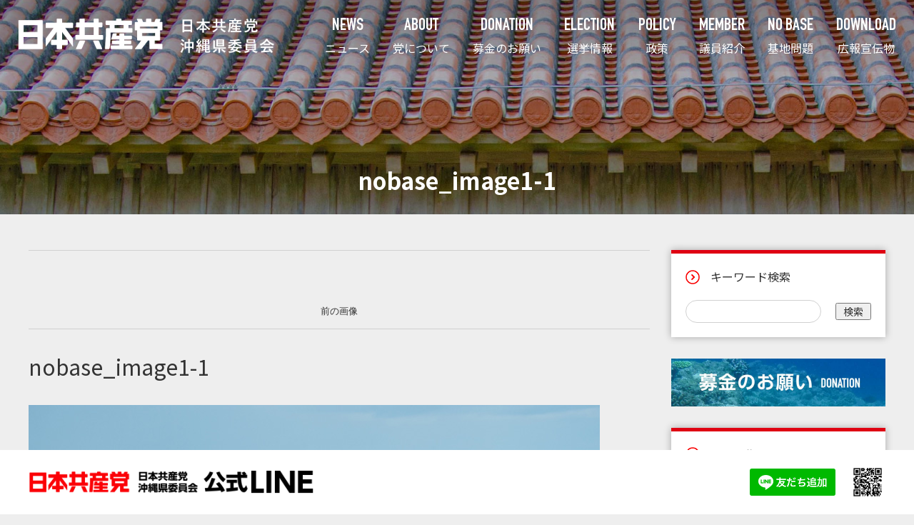

--- FILE ---
content_type: text/html; charset=UTF-8
request_url: https://jcp-okinawa.com/nobase/nobase_image1-1/
body_size: 27183
content:

<!DOCTYPE html>
<html lang="ja"
	prefix="og: https://ogp.me/ns#"  class="no-js">
<head>
<meta charset="UTF-8">


    
<meta name="viewport" content="width=device-width, initial-scale=1">
<link rel="profile" href="https://gmpg.org/xfn/11">
<script>(function(html){html.className = html.className.replace(/\bno-js\b/,'js')})(document.documentElement);</script>
<title>nobase_image1-1 | 日本共産党沖縄県委員会</title>

		<!-- All in One SEO 4.1.4.5 -->
		<meta name="robots" content="max-image-preview:large" />
		<meta property="og:locale" content="ja_JP" />
		<meta property="og:site_name" content="JCP沖縄" />
		<meta property="og:type" content="article" />
		<meta property="og:title" content="nobase_image1-1 | 日本共産党沖縄県委員会" />
		<meta property="og:image" content="https://jcp-okinawa.com/wp/wp-content/uploads/2020/01/ogpimage-2.jpg" />
		<meta property="og:image:secure_url" content="https://jcp-okinawa.com/wp/wp-content/uploads/2020/01/ogpimage-2.jpg" />
		<meta property="og:image:width" content="1200" />
		<meta property="og:image:height" content="630" />
		<meta property="article:published_time" content="2020-01-05T09:47:20+00:00" />
		<meta property="article:modified_time" content="2020-01-05T09:47:20+00:00" />
		<meta name="twitter:card" content="summary_large_image" />
		<meta name="twitter:domain" content="jcp-okinawa.com" />
		<meta name="twitter:title" content="nobase_image1-1 | 日本共産党沖縄県委員会" />
		<meta name="twitter:image" content="https://jcp-okinawa.com/wp/wp-content/uploads/2020/01/ogpimage-2.jpg" />
		<script type="application/ld+json" class="aioseo-schema">
			{"@context":"https:\/\/schema.org","@graph":[{"@type":"WebSite","@id":"https:\/\/jcp-okinawa.com\/#website","url":"https:\/\/jcp-okinawa.com\/","name":"\u65e5\u672c\u5171\u7523\u515a\u6c96\u7e04\u770c\u59d4\u54e1\u4f1a","description":"\u65e5\u672c\u5171\u7523\u515a\u306e\u6c96\u7e04\u770c\u59d4\u54e1\u4f1a\u516c\u5f0f\u30db\u30fc\u30e0\u30da\u30fc\u30b8\u3067\u3059\u3002\u30cb\u30e5\u30fc\u30b9\u3001\u8b70\u54e1\u7d39\u4ecb\u3001\u6d3b\u52d5\u3068\u5b9f\u7e3e\u3001\u91cd\u70b9\u653f\u7b56\u3001\u57fa\u5730\u554f\u984c\u3001\u304f\u3089\u3057\u3001\u9078\u6319\u306b\u3064\u3044\u3066\u306a\u3069\u63b2\u8f09\u3057\u3066\u3044\u307e\u3059\u3002\u5e73\u548c\u3067\u8a87\u308a\u3042\u308b\u8c4a\u304b\u306a\u6c96\u7e04\u3078\u3002","inLanguage":"ja","publisher":{"@id":"https:\/\/jcp-okinawa.com\/#organization"}},{"@type":"Organization","@id":"https:\/\/jcp-okinawa.com\/#organization","name":"\u65e5\u672c\u5171\u7523\u515a\u6c96\u7e04\u770c\u59d4\u54e1\u4f1a","url":"https:\/\/jcp-okinawa.com\/","logo":{"@type":"ImageObject","@id":"https:\/\/jcp-okinawa.com\/#organizationLogo","url":"https:\/\/jcp-okinawa.com\/wp\/wp-content\/uploads\/2020\/01\/cropped-ogpimage-2-1-1.jpg","width":240,"height":240},"image":{"@id":"https:\/\/jcp-okinawa.com\/#organizationLogo"}},{"@type":"BreadcrumbList","@id":"https:\/\/jcp-okinawa.com\/nobase\/nobase_image1-1\/#breadcrumblist","itemListElement":[{"@type":"ListItem","@id":"https:\/\/jcp-okinawa.com\/#listItem","position":1,"item":{"@type":"WebPage","@id":"https:\/\/jcp-okinawa.com\/","name":"\u30db\u30fc\u30e0","description":"\u65e5\u672c\u5171\u7523\u515a\u306e\u6c96\u7e04\u770c\u59d4\u54e1\u4f1a\u516c\u5f0f\u30db\u30fc\u30e0\u30da\u30fc\u30b8\u3067\u3059\u3002\u30cb\u30e5\u30fc\u30b9\u3001\u8b70\u54e1\u7d39\u4ecb\u3001\u6d3b\u52d5\u3068\u5b9f\u7e3e\u3001\u91cd\u70b9\u653f\u7b56\u3001\u57fa\u5730\u554f\u984c\u3001\u304f\u3089\u3057\u3001\u9078\u6319\u306b\u3064\u3044\u3066\u306a\u3069\u63b2\u8f09\u3057\u3066\u3044\u307e\u3059\u3002\u5e73\u548c\u3067\u8a87\u308a\u3042\u308b\u8c4a\u304b\u306a\u6c96\u7e04\u3078\u3002","url":"https:\/\/jcp-okinawa.com\/"},"nextItem":"https:\/\/jcp-okinawa.com\/nobase\/nobase_image1-1\/#listItem"},{"@type":"ListItem","@id":"https:\/\/jcp-okinawa.com\/nobase\/nobase_image1-1\/#listItem","position":2,"item":{"@type":"WebPage","@id":"https:\/\/jcp-okinawa.com\/nobase\/nobase_image1-1\/","name":"nobase_image1-1","url":"https:\/\/jcp-okinawa.com\/nobase\/nobase_image1-1\/"},"previousItem":"https:\/\/jcp-okinawa.com\/#listItem"}]},{"@type":"Person","@id":"https:\/\/jcp-okinawa.com\/author\/focallengz\/#author","url":"https:\/\/jcp-okinawa.com\/author\/focallengz\/","name":"focallengz","image":{"@type":"ImageObject","@id":"https:\/\/jcp-okinawa.com\/nobase\/nobase_image1-1\/#authorImage","url":"https:\/\/secure.gravatar.com\/avatar\/ed47c93f36d83d655f0e87b049c812c9?s=96&d=mm&r=g","width":96,"height":96,"caption":"focallengz"}},{"@type":"ItemPage","@id":"https:\/\/jcp-okinawa.com\/nobase\/nobase_image1-1\/#itempage","url":"https:\/\/jcp-okinawa.com\/nobase\/nobase_image1-1\/","name":"nobase_image1-1 | \u65e5\u672c\u5171\u7523\u515a\u6c96\u7e04\u770c\u59d4\u54e1\u4f1a","inLanguage":"ja","isPartOf":{"@id":"https:\/\/jcp-okinawa.com\/#website"},"breadcrumb":{"@id":"https:\/\/jcp-okinawa.com\/nobase\/nobase_image1-1\/#breadcrumblist"},"datePublished":"2020-01-05T09:47:20+09:00","dateModified":"2020-01-05T09:47:20+09:00"}]}
		</script>
		<script type="text/javascript" >
			window.ga=window.ga||function(){(ga.q=ga.q||[]).push(arguments)};ga.l=+new Date;
			ga('create', "UA-156019056-1", 'auto');
			ga('send', 'pageview');
		</script>
		<script async src="https://www.google-analytics.com/analytics.js"></script>
		<!-- All in One SEO -->

<link rel='dns-prefetch' href='//fonts.googleapis.com' />
<link rel='dns-prefetch' href='//s.w.org' />
<link rel="alternate" type="application/rss+xml" title="日本共産党沖縄県委員会 &raquo; フィード" href="https://jcp-okinawa.com/feed/" />
<link rel="alternate" type="application/rss+xml" title="日本共産党沖縄県委員会 &raquo; コメントフィード" href="https://jcp-okinawa.com/comments/feed/" />
		<script type="text/javascript">
			window._wpemojiSettings = {"baseUrl":"https:\/\/s.w.org\/images\/core\/emoji\/13.1.0\/72x72\/","ext":".png","svgUrl":"https:\/\/s.w.org\/images\/core\/emoji\/13.1.0\/svg\/","svgExt":".svg","source":{"concatemoji":"https:\/\/jcp-okinawa.com\/wp\/wp-includes\/js\/wp-emoji-release.min.js?ver=5.8.12"}};
			!function(e,a,t){var n,r,o,i=a.createElement("canvas"),p=i.getContext&&i.getContext("2d");function s(e,t){var a=String.fromCharCode;p.clearRect(0,0,i.width,i.height),p.fillText(a.apply(this,e),0,0);e=i.toDataURL();return p.clearRect(0,0,i.width,i.height),p.fillText(a.apply(this,t),0,0),e===i.toDataURL()}function c(e){var t=a.createElement("script");t.src=e,t.defer=t.type="text/javascript",a.getElementsByTagName("head")[0].appendChild(t)}for(o=Array("flag","emoji"),t.supports={everything:!0,everythingExceptFlag:!0},r=0;r<o.length;r++)t.supports[o[r]]=function(e){if(!p||!p.fillText)return!1;switch(p.textBaseline="top",p.font="600 32px Arial",e){case"flag":return s([127987,65039,8205,9895,65039],[127987,65039,8203,9895,65039])?!1:!s([55356,56826,55356,56819],[55356,56826,8203,55356,56819])&&!s([55356,57332,56128,56423,56128,56418,56128,56421,56128,56430,56128,56423,56128,56447],[55356,57332,8203,56128,56423,8203,56128,56418,8203,56128,56421,8203,56128,56430,8203,56128,56423,8203,56128,56447]);case"emoji":return!s([10084,65039,8205,55357,56613],[10084,65039,8203,55357,56613])}return!1}(o[r]),t.supports.everything=t.supports.everything&&t.supports[o[r]],"flag"!==o[r]&&(t.supports.everythingExceptFlag=t.supports.everythingExceptFlag&&t.supports[o[r]]);t.supports.everythingExceptFlag=t.supports.everythingExceptFlag&&!t.supports.flag,t.DOMReady=!1,t.readyCallback=function(){t.DOMReady=!0},t.supports.everything||(n=function(){t.readyCallback()},a.addEventListener?(a.addEventListener("DOMContentLoaded",n,!1),e.addEventListener("load",n,!1)):(e.attachEvent("onload",n),a.attachEvent("onreadystatechange",function(){"complete"===a.readyState&&t.readyCallback()})),(n=t.source||{}).concatemoji?c(n.concatemoji):n.wpemoji&&n.twemoji&&(c(n.twemoji),c(n.wpemoji)))}(window,document,window._wpemojiSettings);
		</script>
		<style type="text/css">
img.wp-smiley,
img.emoji {
	display: inline !important;
	border: none !important;
	box-shadow: none !important;
	height: 1em !important;
	width: 1em !important;
	margin: 0 .07em !important;
	vertical-align: -0.1em !important;
	background: none !important;
	padding: 0 !important;
}
</style>
	<link rel='stylesheet' id='wp-block-library-css'  href='https://jcp-okinawa.com/wp/wp-includes/css/dist/block-library/style.min.css?ver=5.8.12' type='text/css' media='all' />
<link rel='stylesheet' id='contact-form-7-css'  href='https://jcp-okinawa.com/wp/wp-content/plugins/contact-form-7/includes/css/styles.css?ver=5.1.7' type='text/css' media='all' />
<link rel='stylesheet' id='twentysixteen-fonts-css'  href='https://fonts.googleapis.com/css?family=Merriweather%3A400%2C700%2C900%2C400italic%2C700italic%2C900italic%7CInconsolata%3A400&#038;subset=latin%2Clatin-ext' type='text/css' media='all' />
<link rel='stylesheet' id='twentysixteen-style-css'  href='https://jcp-okinawa.com/wp/wp-content/themes/basetemplate/style.css?ver=5.8.12' type='text/css' media='all' />
<!--[if lt IE 10]>
<link rel='stylesheet' id='twentysixteen-ie-css'  href='https://jcp-okinawa.com/wp/wp-content/themes/basetemplate/css/ie.css?ver=20160816' type='text/css' media='all' />
<![endif]-->
<!--[if lt IE 9]>
<link rel='stylesheet' id='twentysixteen-ie8-css'  href='https://jcp-okinawa.com/wp/wp-content/themes/basetemplate/css/ie8.css?ver=20160816' type='text/css' media='all' />
<![endif]-->
<!--[if lt IE 8]>
<link rel='stylesheet' id='twentysixteen-ie7-css'  href='https://jcp-okinawa.com/wp/wp-content/themes/basetemplate/css/ie7.css?ver=20160816' type='text/css' media='all' />
<![endif]-->
<script type='text/javascript' src='https://jcp-okinawa.com/wp/wp-includes/js/jquery/jquery.min.js?ver=3.6.0' id='jquery-core-js'></script>
<script type='text/javascript' src='https://jcp-okinawa.com/wp/wp-includes/js/jquery/jquery-migrate.min.js?ver=3.3.2' id='jquery-migrate-js'></script>
<!--[if lt IE 9]>
<script type='text/javascript' src='https://jcp-okinawa.com/wp/wp-content/themes/basetemplate/js/html5.js?ver=3.7.3' id='twentysixteen-html5-js'></script>
<![endif]-->
<script type='text/javascript' src='https://jcp-okinawa.com/wp/wp-content/themes/basetemplate/js/keyboard-image-navigation.js?ver=20160816' id='twentysixteen-keyboard-image-navigation-js'></script>
<link rel="https://api.w.org/" href="https://jcp-okinawa.com/wp-json/" /><link rel="alternate" type="application/json" href="https://jcp-okinawa.com/wp-json/wp/v2/media/103" /><link rel="EditURI" type="application/rsd+xml" title="RSD" href="https://jcp-okinawa.com/wp/xmlrpc.php?rsd" />
<link rel="wlwmanifest" type="application/wlwmanifest+xml" href="https://jcp-okinawa.com/wp/wp-includes/wlwmanifest.xml" /> 
<meta name="generator" content="WordPress 5.8.12" />
<link rel='shortlink' href='https://jcp-okinawa.com/?p=103' />
<link rel="alternate" type="application/json+oembed" href="https://jcp-okinawa.com/wp-json/oembed/1.0/embed?url=https%3A%2F%2Fjcp-okinawa.com%2Fnobase%2Fnobase_image1-1%2F" />
<link rel="alternate" type="text/xml+oembed" href="https://jcp-okinawa.com/wp-json/oembed/1.0/embed?url=https%3A%2F%2Fjcp-okinawa.com%2Fnobase%2Fnobase_image1-1%2F&#038;format=xml" />
<link rel="icon" href="https://jcp-okinawa.com/wp/wp-content/uploads/2020/01/cropped-ogpimage-2-1-32x32.jpg" sizes="32x32" />
<link rel="icon" href="https://jcp-okinawa.com/wp/wp-content/uploads/2020/01/cropped-ogpimage-2-1-192x192.jpg" sizes="192x192" />
<link rel="apple-touch-icon" href="https://jcp-okinawa.com/wp/wp-content/uploads/2020/01/cropped-ogpimage-2-1-180x180.jpg" />
<meta name="msapplication-TileImage" content="https://jcp-okinawa.com/wp/wp-content/uploads/2020/01/cropped-ogpimage-2-1-270x270.jpg" />


<link rel="shortcut icon" href="https://jcp-okinawa.com/wp/wp-content/themes/basetemplate/favicon.ico" type="image/vnd.microsoft.icon">
<link rel="icon" href="https://jcp-okinawa.com/wp/wp-content/themes/basetemplate/favicon.ico" type="image/vnd.microsoft.icon">
<link rel="stylesheet" type="text/css" href="https://jcp-okinawa.com/wp/wp-content/themes/basetemplate/js/jquery.bxslider.css">
<link rel="stylesheet" type="text/css" href="https://jcp-okinawa.com/wp/wp-content/themes/basetemplate/css/style2.css?1770011344">
<link href="https://fonts.googleapis.com/css2?family=Oswald:wght@300;500;700&display=swap" rel="stylesheet">

<script type="text/javascript" src="https://jcp-okinawa.com/wp/wp-content/themes/basetemplate/js/jquery.bxslider.min.js" ></script>
</head>

<body data-rsssl=1 class="attachment attachment-template-default attachmentid-103 attachment-jpeg wp-custom-logo group-blog"> <div id="fb-root"></div>
<script async defer crossorigin="anonymous" src="https://connect.facebook.net/ja_JP/sdk.js#xfbml=1&version=v15.0" nonce="pHbYwO0u"></script>
<div id="page" class="site">
<div class="spnavibg"></div>
<div class="spnavi">
          <ul>
            <li><a href="https://jcp-okinawa.com/">トップ</a></li>
            <li><a href="https://jcp-okinawa.com/tihousen2022/">2022年統一地方選<br>
予定候補一覧</a></li>
            <li><a href="https://jcp-okinawa.com/news/">ニュース</a></li>
            <li><a href="https://jcp-okinawa.com/about/">党について</a></li>
            <li><a href="https://jcp-okinawa.com/donation/">募金のお願い</a></li>
            <li><a href="https://jcp-okinawa.com/election/">選挙情報</a></li>
            <li><a href="https://jcp-okinawa.com/policy/">政策</a></li>
            <li><a href="https://jcp-okinawa.com/member/">議員紹介</a></li>
            <li><a href="https://jcp-okinawa.com/nobase/">基地問題</a></li>
            <li><a href="https://jcp-okinawa.com/download/">広報宣伝物</a></li>
          </ul>
          
         </div>
<header class="site-header">
  <div class="header_container">
      <ul class="headermain">
        <li class="headerlogo">
          <a href="https://jcp-okinawa.com/"><img style="width: 360px;" src="https://jcp-okinawa.com/wp/wp-content/themes/basetemplate/images/site_logo.png" alt="ロゴ"></a>
                  </li>
        <li class="headernavi">
      <nav>
          <ul>
            <li><a href="https://jcp-okinawa.com/news/"><span>NEWS</span><br>
ニュース</a></li>
            <li><a href="https://jcp-okinawa.com/about/"><span>ABOUT</span><br>
            党について</a></li>
            <li><a href="https://jcp-okinawa.com/donation/"><span>DONATION</span><br>
            募金のお願い</a></li>
            <li><a href="https://jcp-okinawa.com/election/"><span>ELECTION</span><br>
選挙情報</a></li>
            <li><a href="https://jcp-okinawa.com/policy/"><span>POLICY</span><br>
政策</a></li>
            <li><a href="https://jcp-okinawa.com/member/"><span>MEMBER</span><br>
議員紹介</a></li>
            <li><a href="https://jcp-okinawa.com/nobase/"><span>NO BASE</span><br>
基地問題</a></li>
            <li><a href="https://jcp-okinawa.com/download/"><span>DOWNLOAD</span><br>
広報宣伝物</a></li>
          </ul>
        </nav>
        </li>
        <li class="spnavibtn"><a class="navibtn"></a>
        </li>
      </ul>
  </div>
      <!-- #site-navigation --> 
</header>
<div class="pagetop">


<header class="site-header fixedheader">
  <div class="header_container">
      <ul class="headermain">
        <li class="headerlogo">
         <a href="https://jcp-okinawa.com/"><img  style="width: 360px;"src="https://jcp-okinawa.com/wp/wp-content/themes/basetemplate/images/site_logo_fixed.png" alt="ロゴ"></a>
        </li>
        <li class="headernavi">
      <nav>
          <ul>
            <li><a href="https://jcp-okinawa.com/news/"><span>NEWS</span><br>
ニュース</a></li>
            <li><a href="https://jcp-okinawa.com/about/"><span>ABOUT</span><br>
            党について</a></li>
            <li><a href="https://jcp-okinawa.com/donation/"><span>DONATION</span><br>
            募金のお願い</a></li>
            <li><a href="https://jcp-okinawa.com/election/"><span>ELECTION</span><br>
選挙情報</a></li>
            <li><a href="https://jcp-okinawa.com/policy/"><span>POLICY</span><br>
政策</a></li>
            <li><a href="https://jcp-okinawa.com/member/"><span>MEMBER</span><br>
議員紹介</a></li>
            <li><a href="https://jcp-okinawa.com/nobase/"><span>NO BASE</span><br>
基地問題</a></li>
            <li><a href="https://jcp-okinawa.com/download/"><span>DOWNLOAD</span><br>
広報宣伝物</a></li>
          </ul>
        </nav>
        </li>
        <li class="spnavibtn"><a class="navibtn"></a>
        </li>
      </ul>
  </div>
      <!-- #site-navigation --> 
          <ul class="head_sns">
	<li><a href="https://line.me/R/ti/p/@419iwjdp" target="_blank"><img src="https://jcp-okinawa.com/wp/wp-content/themes/basetemplate/images/icons/icon_line.svg" alt="あかみね政賢公式LINE"></a></li>
			 <li> <a href="https://x.com/jcp_okinawa?s=21" target="_blank"><img src="https://jcp-okinawa.com/wp/wp-content/themes/basetemplate/images/icons/icon_x.svg" alt="あかみね政賢公式X"></a></li>
			 <li> <a href="https://www.instagram.com/jcp_okinawa?igsh=MWlrNzd1emlkenVodg%3D%3D&utm_source=qr" target="_blank"><img src="https://jcp-okinawa.com/wp/wp-content/themes/basetemplate/images/icons/icon_insta.svg" alt="あかみね政賢公式Instagram"></a></li>
			  <li><a href="https://www.facebook.com/okinawajcp/" target="_blank"><img src="https://jcp-okinawa.com/wp/wp-content/themes/basetemplate/images/icons/icon_fb.svg" alt="あかみね政賢公式Facebook"></a></li>
			  <li><a href="https://www.tiktok.com/@jcp_okinawa?_r=1&_t=ZS-93WDs34YSNr" target="_blank"><img src="https://jcp-okinawa.com/wp/wp-content/themes/basetemplate/images/icons/icon_tk.svg" alt="あかみね政賢公式TikTok"></a></li>
	</ul>
</header>


<!-- .site-header -->
<div class="page_title no_eng"><h1 class="">nobase_image1-1</h1></div>
<img class="top_image" src="https://jcp-okinawa.com/wp/wp-content/themes/basetemplate/images/header-bg-07.jpg">
</div>
<div class="site-inner right_navi_on">
<div id="content" class="site-content">

	<div id="primary" class="content-area">
		<main id="main" class="site-main" role="main">

			
				<article id="post-103" class="post-103 attachment type-attachment status-inherit hentry">

					<nav id="image-navigation" class="navigation image-navigation">
						<div class="nav-links">
							<div class="nav-previous"><a href='https://jcp-okinawa.com/nobase/nobase_image1/'>前の画像</a></div>
							<div class="nav-next"></div>
						</div><!-- .nav-links -->
					</nav><!-- .image-navigation -->

					<header class="entry-header">
						<h1 class="entry-title">nobase_image1-1</h1>					</header><!-- .entry-header -->

					<div class="entry-content">

						<div class="entry-attachment">
							<img width="800" height="731" src="https://jcp-okinawa.com/wp/wp-content/uploads/2020/01/nobase_image1-1.jpg" class="attachment-large size-large" alt="" loading="lazy" />
							
						</div><!-- .entry-attachment -->

											</div><!-- .entry-content -->

					<footer class="entry-footer">
						<span class="posted-on"><span class="screen-reader-text">投稿日: </span><a href="https://jcp-okinawa.com/nobase/nobase_image1-1/" rel="bookmark"><time class="entry-date published updated" datetime="2020-01-05T18:47:20+09:00">2020年1月5日</time></a></span>						<span class="full-size-link"><span class="screen-reader-text">フルサイズ </span><a href="https://jcp-okinawa.com/wp/wp-content/uploads/2020/01/nobase_image1-1.jpg">800 &times; 731</a></span>											</footer><!-- .entry-footer -->
				</article><!-- #post-## -->

				
	<nav class="navigation post-navigation" role="navigation" aria-label="投稿">
		<h2 class="screen-reader-text">投稿ナビゲーション</h2>
		<div class="nav-links"><div class="nav-previous"><a href="https://jcp-okinawa.com/nobase/" rel="prev"><span class="post-title">日本共産党沖縄基地問題</span> <span class="meta-nav">内で公開</span></a></div></div>
	</nav>
		</main><!-- .site-main -->
	</div><!-- .content-area -->


<aside id="secondary" class="sidebar widget-area" role="complementary">
  <dl>
    <dt>キーワード検索</dt>
    <dd>
      <form action="https://jcp-okinawa.com/" id="search" method="get">
        <div class="search_box">
          <input type="text" value="" name="s">
          <input type="submit" value="検索">
        </div>
      </form>
    </dd>
  </dl>
  <div class="side_banner">
  	    <a href="https://jcp-okinawa.com/donation/" class=""><img src="https://jcp-okinawa.com/wp/wp-content/themes/basetemplate/images/banner-donation-sp.jpg?1"></a>
  <!--<a href="http://akamine-seiken.jp/" target="_blank" rel="noopener noreferrer"><img src="https://jcp-okinawa.com/wp/wp-content/uploads/2020/01/banner_akamineseiken.jpg" alt="" class="wp-image-159"/></a>-->
  </div>
  
<dl>
    <dt>リンク集</dt>
    <dd>
      <a href="https://www.jcp.or.jp/" target="_blank" rel="noopener noreferrer">日本共産党中央委員会</a>
    </dd>
    <dd>
      <a href="https://www.jcp.or.jp/supporter/" target="_blank" rel="noopener noreferrer">JCPサポーター</a>
    </dd>
    <dd>
      <a href="https://www.jcp.or.jp/akahata/index.html" target="_blank" rel="noopener noreferrer">しんぶん赤旗</a>
    </dd>
    <dd>
      <a href="https://www.youtube.com/channel/UC_7GbtufUtR9l3pwvvn7Zlg" target="_blank" rel="noopener noreferrer">JCP MOVIE</a>
    </dd>
    <dd>
      <a href="https://jcp-okinawakengidan.blogspot.com/" target="_blank" rel="noopener noreferrer">党県議団のブログ</a>
    </dd>
    <dd>
      <a href="https://jcp-naha.com/" target="_blank" rel="noopener noreferrer">日本共産党　那覇市議団<br>公式サイト</a>
    </dd>
  </dl>



<div class="wp-block-group side_banner"><div class="wp-block-group__inner-container">
<figure class="wp-block-gallery columns-1"><ul class="blocks-gallery-grid"><li class="blocks-gallery-item"><figure><img loading="lazy" width="500" height="143" src="https://jcp-okinawa.com/wp/wp-content/uploads/2023/02/banner_akamineseiken-e1675307139976-1.jpg" alt="" data-id="2257" data-full-url="https://jcp-okinawa.com/wp/wp-content/uploads/2023/02/banner_akamineseiken-e1675307139976-1.jpg" data-link="https://jcp-okinawa.com/sidecontent/banner_akamineseiken-e1675307139976-1/" class="wp-image-2257"/></figure></li></ul></figure>



<figure class="wp-block-image size-large"><a href="https://all-okinawa.jp/" target="_blank" rel="noopener noreferrer"><img loading="lazy" width="500" height="240" src="https://jcp-okinawa.com/wp/wp-content/uploads/2020/01/banner_allokinawa.jpg" alt="" class="wp-image-162"/></a></figure>
</div></div>
</aside>
<!-- .sidebar .widget-area -->

		</div><!-- .site-content -->
	</div><!-- .site-inner -->

		<footer id="colophon" class="site-footer" role="contentinfo">
        <div class="footernavi">
        <ul class="left">
            <li><a href="https://jcp-okinawa.com/">TOPページ</a></li>
            <li class="footnavi_block1"><dl>
            <dt><a href="https://jcp-okinawa.com//news/">ニュース</a></dt>
            <dd><a href="https://jcp-okinawa.com//news/"><span>全ての</span><span>ニュース</span></a></dd>
            <dd><a href="https://jcp-okinawa.com//news/information/">お知らせ</a></dd>
            <dd><a href="https://jcp-okinawa.com//news/report/">活動報告</a></dd>
            <dd><a href="https://jcp-okinawa.com//news/event/">イベント</a></dd>            
            </dl></li>
            <li class="footnavi_block2">
            <a href="https://jcp-okinawa.com//election/">選挙情報</a>
            <a href="https://jcp-okinawa.com//about/">党について</a>
            <a href="https://jcp-okinawa.com//policy/">政策</a>
            <a href="https://jcp-okinawa.com//member/">議員紹介</a>
            <a href="https://jcp-okinawa.com//nobase/">基地問題</a>
            <a href="https://jcp-okinawa.com//download/">広報宣伝物<br>
ダウンロード</a></li>
        </ul>
        <div class="right">
        <a href="https://www.jcp.or.jp/" target="_blank"><img src="https://jcp-okinawa.com/wp/wp-content/themes/basetemplate/images/banner_jcp.png" alt="日本共産党"></a>
        <a href="https://www.jcp.or.jp/akahata/index.html" target="_blank"><img src="https://jcp-okinawa.com/wp/wp-content/themes/basetemplate/images/banner_akahata.png" alt="しんぶん赤旗"></a>
        </div>
        </div>
        <div class="footer_bottom">
<p class="copyright">Copyright © 日本共産党沖縄県委員会 All Rights Reserved.</p>
<!--<a href="">プライバシーポリシー</a>-->
</div>
		</footer><!-- .site-footer -->
</div><!-- .site -->

<div class="bottom_line">
<div class="inner">
<div class="left"><img src="https://jcp-okinawa.com/wp/wp-content/themes/basetemplate/images/line_banner.png" alt="本共産党沖縄県委員会公式LINE"></div>
<div class="right">
<a class="line_btn" target="_blank" href="https://lin.ee/mjaQbcI"><img src="https://scdn.line-apps.com/n/line_add_friends/btn/ja.png" alt="友だち追加" height="36" border="0"></a>
<img class="line_qr"  src="https://jcp-okinawa.com/wp/wp-content/themes/basetemplate/images/line_qr.png"></div>
</div>
</div>
<script>

jQuery(function() {
	jQuery('.navibtn').click(function(){
		jQuery('.spnavi').addClass('menuopen');
		jQuery('.spnavibg').addClass('menuopen');
	});
	jQuery('.spnavibg').click(function(){
		jQuery('.spnavi').removeClass('menuopen');
		jQuery('.spnavibg').removeClass('menuopen');
	});
	jQuery('.spmenuclose').click(function(){
		jQuery('.spnavi').removeClass('menuopen');
		jQuery('.spnavibg').removeClass('menuopen');
	});
  
	jQuery('a[href^="#"]').click(function(){
		var speed = 500;
		var href= jQuery(this).attr("href");
		var target = jQuery(href == "#" || href == "" ? 'html' : href);
		var position = target.offset().top;
		jQuery("html, body").animate({scrollTop:position}, speed, "swing");
		return false;
	});
	
});
</script>
<script type='text/javascript' id='contact-form-7-js-extra'>
/* <![CDATA[ */
var wpcf7 = {"apiSettings":{"root":"https:\/\/jcp-okinawa.com\/wp-json\/contact-form-7\/v1","namespace":"contact-form-7\/v1"}};
/* ]]> */
</script>
<script type='text/javascript' src='https://jcp-okinawa.com/wp/wp-content/plugins/contact-form-7/includes/js/scripts.js?ver=5.1.7' id='contact-form-7-js'></script>
<script type='text/javascript' src='https://jcp-okinawa.com/wp/wp-content/themes/basetemplate/js/skip-link-focus-fix.js?ver=20160816' id='twentysixteen-skip-link-focus-fix-js'></script>
<script type='text/javascript' id='twentysixteen-script-js-extra'>
/* <![CDATA[ */
var screenReaderText = {"expand":"\u30b5\u30d6\u30e1\u30cb\u30e5\u30fc\u3092\u5c55\u958b","collapse":"\u30b5\u30d6\u30e1\u30cb\u30e5\u30fc\u3092\u9589\u3058\u308b"};
/* ]]> */
</script>
<script type='text/javascript' src='https://jcp-okinawa.com/wp/wp-content/themes/basetemplate/js/functions.js?ver=20160816' id='twentysixteen-script-js'></script>
<script type='text/javascript' src='https://jcp-okinawa.com/wp/wp-includes/js/wp-embed.min.js?ver=5.8.12' id='wp-embed-js'></script>
</body>
</html>


--- FILE ---
content_type: text/css
request_url: https://jcp-okinawa.com/wp/wp-content/themes/basetemplate/css/style2.css?1770011344
body_size: 64866
content:
@charset "UTF-8";
/* CSS Document */
@import url('https://fonts.googleapis.com/css?family=Noto+Sans+JP:100,300,400,700,900&display=swap');
@font-face {
	font-family: 'DIN';
	src: url('../fonts/DIN_Condensed_Bold.ttf?v=1.0');
}
body{
 font-family:'Noto Sans JP',"ヒラギノ角ゴ ProN", "Hiragino Kaku Gothic ProN", "メイリオ", Meiryo, "ＭＳ Ｐゴシック", "MS PGothic", sans-serif;
 font-size:16px;
 background-color:#EEEEEE;
}

ol, ul{
    list-style:none;
}

.clearfix:after {
	content: "."; 
	display: block;
	clear: both;
	height: 0;
	visibility: hidden;
}

.clearfix {
	min-height: 1px;
}

* html .clearfix {
	height: 1px;
	/*¥*//*/
	height: auto;
	overflow: hidden;
	/**/
}

.both{
	clear:both;
}

.inline_block {  
	display: inline-block;  
	*display: inline;  
	*zoom: 1;  
}
p {
     -webkit-margin-before: 0em;
    -webkit-margin-after: 0em;
    -webkit-margin-start: 0px;
    -webkit-margin-end: 0px;
    margin: 0 0 20px;
}

a:target,
a:visited,
a:hover,
a:focus,
a:active,
a:selection {
	outline:none !important;
}
a:hover{
	opacity:0.7;
}

.posttextlisttype .textlist_text span,
.entry-content .postlistslidertype .bx-viewport a h4,
.postlistslidertype .bx-viewport a span{
	display:block;
	margin:0;
	padding:0;
	padding:15px;
	color:#000;
}
.posttextlisttype .textlist_text h4{
	display:block;
	margin:0;
	padding:0;
	margin-bottom:15px;
	font-size:20px;
	color:#000;
}

.entry-content .postlistslidertype .bx-viewport a h4,
.entry-content .posttextlisttype .textlist_text h4{
	padding:0 15px;
    font-size: 14px;
}
.slider1{
	margin:auto;
}
.postlistslidertype{
    max-width: 1100px;
    margin: auto;
    overflow: hidden;
}
.postlistslidertype .imagecontainer{
	position:relative;
	height:0;
	padding-top:100%;
	width:100%;
	display:block;
	overflow:hidden;
}
.postlistslidertype .imagecontainer img{
	position:absolute;
	top:0;
	margin:auto;
	left:0;
	width:100%;
	display:block;
}
.postlistslidertype .bx-wrapper{
    position: relative;
    margin: 0 auto 60px;
    padding: 0;
}
.postlistslidertype .bx-viewport {
    width: 280px !important;
    overflow: visible !important;
    margin: auto;
}
.postlistslidertype .bx-viewport a{
	display:block;
	margin:auto;
	width:260px;
    background-color: #ffffff;
	padding-bottom:15px;
}
.postlistslidertype  a{
    box-shadow: none !important ;
}
.postlistslidertype .bx-viewport p{
	display:inline-block;
}
.postlistslidertype .bx-viewport a span{
	padding:15px;
	padding-top:0;
}
.entry-content .postlistslidertype .bx-viewport a h4{
    overflow: hidden;
    height: 44px;
    display: -webkit-box;
    -webkit-box-orient: vertical;
    -webkit-line-clamp: 2;
}
.postlistslidertype .bx-viewport a span.postdate{
	padding-bottom:0;
	padding-top:15px;
}



.posttextlisttype ul{
	padding:0;
	margin:auto;
	margin-bottom:20px;
}
.posttextlisttype li{
	list-style:none;
	width:100%;
	border-bottom:solid 1px #eee;
}
.posttextlisttype li:first-child{
	border-top:solid 1px #eee;
}
.posttextlisttype li a{ 
padding:20px 30px;
	box-sizing:border-box;
	max-width:100%;
	text-decoration:none;
	display:block;
}
.entry-content .posttextlisttype .textlist_text h4,
.posttextlisttype  .textlist_text span{
	margin:0;
	display:block;
	padding:0;
}
.entry-content .posttextlisttype .textlist_text h4{
	padding-bottom:15px;
}
 .posttextlisttype .textlist_text{
	 position:relative;
}


.archivebox {
	padding-bottom: 20px;
}
.archivebox > ul > li {
	margin-bottom: 20px;
	box-sizing:border-box;
}
.archivebox li article {
	background-color: #f1f1f1;
	/*padding-bottom: 15px;*/
}
.archivebox li .entry-content {
	padding-bottom: 0;
	text-align: left;
	height: 33px;
	overflow: hidden;
	display: -webkit-box;
	-webkit-box-orient: vertical;
	-webkit-line-clamp: 2;
	font-size: 12px;
	padding: 0 15px;
	margin: 0;
}
.postlist_thumb {
	padding-top: 66.66%;
	position: relative;
	overflow: hidden;
}
.postlist_thumb img {
	width: auto;
	position: absolute;
	top: -50%;
	bottom: -50%;
	left: -50%;
	right: -50%;
	margin: auto;
}
.postlistbtn_a{
    margin: auto;
    margin-top: 30px;
    text-align: center;
    box-sizing: border-box;
    display: block;
    padding: 10px 30px;
    background-color: #ffffff;
    border: solid 1px #000000;
    color: #000;
    transition: 0.3s;
    max-width: 270px;
	font-family:  "游ゴシック Medium", "游ゴシック体", "Yu Gothic Medium", YuGothic, "ヒラギノ角ゴ ProN", "Hiragino Kaku Gothic ProN", "メイリオ", Meiryo, "ＭＳ Ｐゴシック", "MS PGothic", sans-serif;
}
.postlistbtn_a:hover{
	color:#000;
	background-color:#fff;
}

.home h4{
font-size:16px;
}
.postlistslidertype .postdate{
font-size:10px;
}
.topvisual .wpb_text_column{
margin-bottom: 0;
}



@media (min-width: 768px){
.home .site-content .col-full {
    max-width: 2000px;
    margin-left: auto;
    margin-right: auto;
    padding: 0;
    box-sizing: content-box;
}

}

.wpb_content_element.mainvisualtext{
    position: absolute;
    top: 50%;
    -webkit-transform: translateY(-50%);
    transform: translateY(-50%);
	z-index:100;
	color:#fff;
	max-width:1100px;
	padding:0 20px;
	margin:auto;
	box-sizing:border-box;
	left:0;
	right:0;
	width:100%;
	text-align:center;
}
.wpb_content_element.mainvisualtext,
.wpb_content_element.mainvisualtext .widget{
	margin-bottom:0;
 font-family:"ヒラギノ角ゴ ProN", "Hiragino Kaku Gothic ProN", "メイリオ", Meiryo, "ＭＳ Ｐゴシック", "MS PGothic", sans-serif;
}
.topvisual .wpb_wrapper{
	position:relative;
}

.topcopy{
	font-size:50px;
}
.subcopy{
	font-size:22px;
}
@media (min-width: 768px){



}
@media screen and (min-width: 641px){
/*.archivebox {
	margin-left: -10px;
	margin-right: -10px;
	width : -webkit-calc(100% + 20px);
}
.archivebox > ul > li {
	float: left;
	width: 33.3333%;
	padding: 0 10px;
}*/
.posttextlisttype li.textlist_text{
	float:right;
	margin-left:-220px;
}
.posttextlisttype li.textlist_text h4,
.posttextlisttype li.textlist_text span{
	margin-left:220px;
}
.entry-content .posttextlisttype .textlist_text h4{
	padding-right:130px;
}
 .posttextlisttype .textlist_text span.postdate{
	 position:absolute;
	 right:30px;
	 text-align:right;
	 display:inline-block;
}

.posttextlisttype .textlist_text h4{
      margin-right: 150px;
}
}
@media screen and (max-width: 640px){
.posttextlisttype li.textlist_image{
	display:none;
}
.posttextlisttype li a{
	padding:20px 0;
}
.posttextlisttype .textlist_text span.postdate{
	font-size:10px;
}
.wpb_content_element.mainvisualtext{
	max-width:340px;
	padding:0;
}
}



table {
	border-top:solid 1px #d1d1d1;
	border-left:solid 1px #d1d1d1;
}
table th,
table td{
	padding:10px;
	border-bottom:solid 1px #d1d1d1;
	border-right:solid 1px #d1d1d1;
	
}

.twocolumn,
.threecolumn{
	margin:auto;
}
.twocolumn li,
.threecolumn li{
	box-sizing:border-box;
	margin-bottom:20px;
}
.twocolumn li div,
.threecolumn li div{
	background-color:#7F7F7F;
	padding-bottom:10px;
}
.twocolumn li img,
.threecolumn li img{
	width:100%;
	max-width:none;
	display:block;
	margin:0;
	margin-bottom:10px;
}
.twocolumn li p,
.threecolumn li p{
	padding:0 10px;
	margin-bottom:10px;
}
.twocolumn li p:last-child,
.threecolumn li p:last-child{
	margin-bottom:0;
}

@media (min-width: 768px){
}

@media (max-width: 767px){
}

@media (min-width: 641px){
	
.twocolumn{
	margin:auto;
	width:100%;
	display:flex;
	justify-content:space-between;
}
.twocolumn li{
	width:calc(50% - 10px);
	box-sizing:border-box;
}
.twocolumn li div{
	background-color:#7F7F7F;
}
.twocolumn li img{
	max-width:100%;
	display:block;
	margin:0;
}
.twocolumn li p{
}
	
	
	
.threecolumn{
	display:flex;
	margin:auto;
	justify-content:space-between;

}
.threecolumn li{
	width:calc(33.33% - 40px / 3);
	box-sizing:border-box;
}
.threecolumn li div{
	background-color:#7F7F7F;

}
.threecolumn li img{
	max-width:100%;
	display:block;
	margin:0;
}
}

@media (max-width: 640px){
}

.error404.content-area{
	float:none;
	margin:auto;
}
.error404.content-area main{
	text-align:center;
	margin-right:auto;
}

.error404 h1 {
    font-size: 70px;
}
@media screen and (max-width: 800px){
.error404 h1 span {
    display: block;
    font-size: 36px;
    margin-bottom: 20px;
}
}







.site-header{
	color:#fff;
     box-shadow: 0px 70px 70px 0px rgba(0,0,0,0.2) inset;
	background:none;
	z-index:10;
	position:absolute;
	left:0;
	right:0;
	margin:auto;
	top:0;
}
.site-header a span{
	font-family:'DIN','Oswald', sans-serif;
}

.headermain{
	display:flex;
	justify-content:space-between;
	align-items:center;
}
.headernavi{
	max-width:800px;
	width:100%;
}
.headernavi ul{
    display: -webkit-flex;
    display: flex;
    -webkit-justify-content: center;
    justify-content:space-between;
    -webkit-align-items: center;
    align-items: center;
}
.headernavi a{
	color:#fff;
	text-align:center;
	font-size:16px;
	display:block;
	line-height:1;
}
.headernavi a span{
      font-size: 24px;
    font-family: 'DIN','Oswald', sans-serif;;
    height: 18px;
    display: block;
    line-height: 1;
}

.headerlogo{
	max-width:360px;
     margin-right: 20px;
}
.headerlogo h1,
.headerlogo a,
.headerlogo p,
.headerlogo img{
	display:block
}
.header_container{
	margin:auto;
	padding:25px;
	position:relative;
}


.spnavibtn{
}
.navibtn {
    display: block;
    position: relative;
    width: 30px;
    height: 26px;
    box-sizing: border-box;
    border-top: 3px solid #fff;
    border-bottom: 3px solid #fff;
}
.navibtn:after{
	top:0;
	left:0;
	bottom:0;
	margin:auto;
	position:absolute;
	height:3px;
	width:100%;
	background-color:#fff;
	display:block;
	content:"";
}

.fixedheader .navibtn {
    border-top: 3px solid #F90000;
    border-bottom: 3px solid #F90000;
}
.fixedheader .navibtn:after{
	background-color:#F90000;
}
.headernavi{
}
.headernavi ul{
	margin:auto;
	max-width: 1240px;
}

.fixedheader{
	position:fixed;
	top:-200px;
	left:0;
	right:0;
	transition:0.5s;
box-shadow:0px 0px 10px 0px rgba(0,0,0,0.3);
	 background-color:#fff;
	 color:#000;
}
.fixedheader.show{
	top:0;
}
.fixedheader .headernavi a{
	color:#000;
}


.site-inner {
	margin: 0 auto;
	max-width: 1240px;
	position: relative;
	padding:50px 20px;
	padding-bottom:0px;
}


.top-inner .site-main{
	margin:0;
}

.top-inner h3{
	font-size:18px;
}

.topimagepc{
	height:605px;
	margin:auto;
	width:100%;
	position:relative;
	display:block;
	overflow:hidden;
}
.topimagepc img{
	width:auto;
	display:block;
	max-width:none;
	position:absolute;
	left:-100%;
	right:-100%;
	top:-100%;
	bottom:-100%;
	width:100%;
	min-width:1000px;
	margin:auto;
}

.top_boxtitle{
	display:block;
	margin:auto;
	text-align:center;
	margin-top:60px;
	padding-bottom:10px;
	margin-bottom:30px;
	position:relative;
}
.top_boxtitle:after{
	content:"";
	width:200px;
	height:2px;
	display:block;
	left:0;
	right:0;
	bottom:0;
	margin:auto;
	position:absolute;
	background-color:#000;
}

.top_boxtitle:first-child{
	margin-top:0;
}

.top-inner .bx-wrapper{
	margin-bottom:0;
}
.box1,
.box2,
.box3,
.box4,
.box5{
	text-align:center;
	padding:60px 20px;
	box-sizing:border-box;
}

.top-inner h3{
}

.btn_y{
	display:inline-block;
	background-color:#000;
	color:#ffffff;
	min-width:220px;
	text-align:center;
	font-size:16px;
	padding: 10px 20px;
	margin:auto;
}
.btn_y:link,
.btn_y:visited{
	background-color:#000;
}
.btn_y:hover{
	background-color:#000;
}
.btn_y span{
	position:relative;
     padding: 0 25px;
}
.btn_y span:after,
.btn_y span:before{
    transform: rotate(45deg);
    content: "";
    background-color: #fff;
    height: 3px;
    width: 10px;
    position: absolute;
    left: 0;
    top: 0;
    bottom: 0;
    margin: auto;
    display: block;
    transform-origin: 100% 100%;
}
.btn_y span:before{
    transform: rotate(-45deg);
    transform-origin: 100% 0;
}

.boxlist {
	margin:auto;
	margin-bottom:20px;
     max-width: 1130px;
	text-align:left;
}

.boxlist .postdate{
font-size:2rem;
font-weight: 800;
color:#000;
}
.postdate span{
font-size:1rem;
}
.boxlist .postbox a{
	display:block;
} 
.boxlist_img img{
      display: block;
    max-width: none;
    width: 100%;
    position: absolute;
    top: -100%;
    bottom: -100%;
    margin: auto;
	z-index:1;

}
.boxlist_img{
	position:relative;
	overflow:hidden;
	padding-top:66.66%;
	height:0;
	margin-bottom:0;
}
.boxlist_img div{
	color: #ffffff;
	position:absolute;
	right:0;
	top:0;
	font-weight:bold;
	display:block;
	padding:5px 10px;
	font-size:14px;
	background-color:#000;
	z-index:2;
}
.boxlist_img div.pickup{
	right:auto;
	left:0;
}
.boxlist_text{
	background-color:#efefef;
	padding:10px;
	font-size:12px;
}
.boxlist_text h4{
      font-size: 12px;
    color: inherit;
    text-align: left;
    font-weight: normal;
  height: 39px;
  overflow: hidden;
  display: -webkit-box;
  -webkit-box-orient: vertical;
  -webkit-line-clamp: 2;
}

.posttext{
      max-height: 68px;
  overflow: hidden;
  display: -webkit-box;
  -webkit-box-orient: vertical;
  -webkit-line-clamp: 3;
     margin-bottom: 0;
}
.posttext span{
font-size: 10px;
	color:#000;
}

.spnavibg{
	z-index:1000;
	height:100vh;
	width:100vw;
	position:fixed;
	background-color:hsla(0,0%,0%,0.50);
	display:none;
}
.spnavi{
	height:100vh;
	width:200px;
	background-color:#fff;
	position:fixed;
	top:0;
	right:-200px;
	z-index:2000;
	transition:0.3s;
}
.spnavi.menuopen{
	right:0;
}
.spnavibg.menuopen{
	display:block;
}
.spnavi li{
	border-bottom:1px solid #000;
}
.spnavi li:last-child{
	/*border-bottom:none;*/
}
.spnavi li a{
	display:block;
	padding:10px;
      padding-left: 35px;
    position: relative;
    display: block;
    font-weight: bold;
}
.spnavi li a:before {
      content: "";
    position: absolute;
     left: 14px;
    top: -100px;
    bottom: -100px;
    background-image: url(../images/arrow_2.png);
    height: 12px;
    width: 9px;
    display: block;
    margin: auto;
    background-size: contain;
    background-repeat: no-repeat;
}
@media (min-width: 1001px){
.spnavibtn{
	display:none;
}
}
@media (max-width: 1000px){
.headernavi{
	display:none;
}

}
@media (max-width: 460px){
	.site-header{
     box-shadow: 0px 30px 50px 0px rgba(0,0,0,0.2) inset;
	}
	.fixedheader{
		box-shadow:none;
	}
.header_container {
    padding: 15px;
}
.headerlogo {
      width: 200px;
}


}

.home{
	background-color:#fff;
}
.pagetop{
	position:relative;
	overflow: hidden;
	height: 300px;
    padding-top: 130px;
}
.home .pagetop{
	position:relative;
	overflow: hidden;
	height: auto;
    padding-top: 0;
}

.top_image_area{
	height:300px;
	position:relative;
	overflow:hidden;
}
.home .top_image_area{
	height:600px;
	display:flex;
	justify-content:center;
	align-items:center;
	padding-top: 100px;
}
.top_image{
	position:absolute;
	left:-1000px;
	right:-1000px;
	top:0;
	bottom:0;
	margin:auto;
	width:100%;
	z-index:1;
	width:100%;
     min-width: 1500px;
}
.home .top_image{
     min-width: 1200px;
}
.page_title{
	position:relative;
	z-index:5;
	color:#fff;
}

.page_title p{
      font-size: 62px;
    font-family: 'DIN','Oswald', sans-serif;;
    line-height: 1;
    margin: auto;
    text-align: center;
    height: 46px;
}
.page_title .title{
	font-family:inherit;
	font-size:16px;
	margin:auto;
	margin-top:25px;
	line-height:1;
	text-align:center;
     font-weight: normal;
}
.page_title .title span{
	display: inline-block;
	line-height: 1.2;
	font-weight: inherit;
	color: inherit;
}

.page_title.no_eng{
      height: 100%;
    display: flex;
    justify-content: center;
    align-items: center;
    text-align: center;
     padding: 0 20px;
    padding-top: 75px;
    box-sizing: border-box;
}
.page_title.no_eng h1{
      font-size: 32px;
}

.home .page_title{
	max-width:850px;
	margin:auto;
     width: 90%;
}
.home .top_image{
     min-width: 1200px;
}




.right_navi_on .site-content{
	display:flex;
	justify-content:space-between;
}
.right_navi_on .site-content:before,
.right_navi_on .site-content:after{
	content:none;
}
.sidebar{
	width:300px;
}
.right_navi_on .content-area{
	width:calc(100% - 330px);
}

.sidebar dl{
	margin-bottom:30px;
	background-color:#fff;
	border-top: solid 5px #df0012;
	padding:20px;
box-shadow:0px 0px 10px 0px rgba(0,0,0,0.3);
}
.sidebar dt{
	padding-left:35px;
	position:relative;
}
.sidebar dt:before{
	content:"";
	position:absolute;
	left:0;
	top:-100px;
	bottom:-100px;
	background-image:url(../images/arrow_1.png);
	height:20px;
	width:20px;
	display:block;
	margin:auto;
	background-size:contain;
	background-repeat:no-repeat;
}
.sidebar dd {
	margin-top:20px;
}
.sidebar dd a{
	padding-left:35px;
	position:relative;
     max-width: 100%;
    display: block;
}
.sidebar dd a:before{
	content:"";
	position:absolute;
	left:11px;
	top:-100px;
	bottom:-100px;
	background-image:url(../images/arrow_2.png);
	height:12px;
	width:9px;
	display:block;
	margin:auto;
	background-size:contain;
	background-repeat:no-repeat;
}
.sidebar dl.tag_icon_area{
	padding-right:0;
}
.sidebar dd.tag_icon{
	display:inline-block;
	margin-right:15px;
}
.sidebar dd.tag_icon a{
	padding:5px 15px;
	border-radius:20px;
	background-color:#f2cbd0;
	display:block;
	font-size:14px;
	font-weight:bold;
}
.sidebar dd.tag_icon a:before{
	content:none;
}

.search_box{
	display:flex;
	justify-content:space-between;
	align-items:center;
}

.search_box input[type="text"] {
      width: calc(100% - 70px);
    padding: 0;
    font-size: 14px;
    background: none;
    padding: 5px;
    border-radius: 50px;
}
.search_box input[type="submit"] {
      width: 50px;
    padding: 0;
    font-size: 14px;
}

.side_banner{
      margin-bottom: 30px;
}
.side_banner:last-child{
      margin-bottom: 0px;
}
.side_banner a{
	display:block;
}
.side_banner a{
	margin-bottom:30px;
}
.side_banner a:last-child{
	margin-bottom:0px;
}
.side_banner .wp-block-image{
	margin-bottom:20px;
}
.side_banner .wp-block-image:last-child{
	margin-bottom:0px;
}


.box1{
	background-image:url(../images/box1_bg.jpg);
	background-size:contain;
	background-position:top center;
	background-repeat:no-repeat;
	padding:70px 20px;
}
.box1 h3{
	font-size:30px;
	margin-bottom:60px;
}
.box1_image{
	width:100%;
	max-width:1000px;
	margin:auto;
	margin-bottom:80px;
	box-sizing:border-box;
	display:block;
}
.box1 .btn{
	border:solid 2px #F90000;
	color:#F90000;
	width:240px;
	height:60px;
	display:flex;
	justify-content:center;
	align-items:center;
	margin:auto;
}
.box1 .btn span{
	position:relative;
	padding-left:25px;
	display:block;
}
.box1 .btn span:before{
	content:"";
	left:0;
	top:-100px;
	bottom:-100px;
	display:block;
	height:18px;
	width:12px;
	margin:auto;
	background-image:url(../images/arrow_3.png);
	background-size:contain;
	background-repeat:no-repeat;
	background-position:center;
	position:absolute;
}

.box2{
	background-color:#F8F1E5;
	padding:70px 20px;
	position:relative;
	text-align:left;
}
.box2:after,
.box2:before{
	content:"";
	width:100%;
	height:36px;
	position:absolute;
	top:0;
	left:0;
	display:block;
	background-image:url(../images/box2_border_top.png);
	background-size:contain;
}
.box2:after{
	background-image:url(../images/box2_border_bottom.png);
	bottom:0;
	top:auto;
}

.box2 .inner{
	display:flex;
	justify-content:space-between;
	max-width:1200px;
	margin:auto;
	flex-wrap:wrap;
}
.box2 .inner > .left{
	width:calc(100% - 330px);
}

.box2 .archivebox{
	background-color:#fff;
	padding:30px; 
	box-sizing:border-box;
box-shadow:0px 0px 10px 0px rgba(0,0,0,0.3);
}
.box2 .titlearea{
	width:100%;
	display:flex;
	justify-content:space-between;
     align-items: flex-end;
    margin-bottom: 40px;
    padding-bottom: 30px;
    border-bottom: solid 2px #e0e0e0;
}
.box2 h3{
      font-size: 40px;
    font-family: 'DIN','Oswald', sans-serif;
    line-height: 1;
    display: block;
    height: 30px;
}
.box2 .titlearea a{
	display:block;
	padding-left:20px;
	position:relative;
	font-weight:bold;
	font-size:14px;
}
.box2 .titlearea a:before{
	content:"";
	left:0;
	top:-100px;
	bottom:-100px;
	display:block;
	height:14px;
	width:10px;
	margin:auto;
	background-image:url(../images/arrow_4.png);
	background-size:contain;
	background-repeat:no-repeat;
	background-position:center;
	position:absolute;
}
	
.top_newslist{
	display:flex;
	justify-content:space-between;
     width: 100%;
     align-items: flex-start;
}
.top_news_left{
	width:300px;
	background-color:#f0f0f0;
	position:relative;
}
.top_news_left:before{
	content:"";
	width:52px;
	height:20px;
	background-size:contain;
	display:block;
	position:absolute;
     top: -10px;
    left: 10px;
	background-image:url(../images/icon_new.png);
	background-repeat:no-repeat;
     z-index: 1;
}
.top_news_left_img{
	overflow:hidden;
	position:relative;
	height:200px;
	width:100%;
	display:block;
}
.top_news_left_img img{
	width:100%;
	left:-100%;
	right:-100%;
	top:-100%;
	bottom:-100%;
	margin:auto;
	position:absolute;
}
.top_news_left_detail{
	padding:15px 20px;
	padding-bottom:30px;
	box-sizing:border-box;
}
.top_news_left .post_detail1{
	display:flex;
	justify-content:flex-start;
	align-items:center;
	padding-bottom:15px;
}
.top_news_left .post_detail1 .date{
	margin-right:20px;
	margin-bottom:0;
}
.date{
	font-size:14px;
	font-weight:bold;
	display:block;
}
.cat_icon{
	background-color:#d4d4d4;
	font-size:12px;
	width:90px;
	padding:5px 0;
	line-height:1;
	display:block;
	font-weight:bold;
	border-radius:5px;
	text-align:center;
     margin-bottom: 0;
}
.top_news_left a{
	display:block;
}
.top_news_left h4{
	margin-bottom:20px;
	font-weight:bold;
	font-size:18px;
}
.top_news_left .posttext{
	font-size:14px;
}
.top_news_right{
	width:calc(100% - 330px);
}
.top_news_right li{
	display:flex;
	margin-bottom:15px;
	padding-bottom:15px;
	border-bottom:solid 1px #cacaca;
}
.top_news_right li:last-child{
	margin-bottom:0;
}
.top_news_right .post_detail1{
	width:120px;
}
.top_news_right .post_detail1 .date{
	margin-bottom:10px;
}
.top_news_right .right{
	width:calc(100% - 120px);
}
.newskeywordarea,
.newscatarea{
	background-color:#fff;
	padding:15px 30px;
	margin-top:30px;
	display:flex;
	justify-content:space-between;
box-shadow:0px 0px 10px 0px rgba(0,0,0,0.3);
}
.newskeywordarea .left,
.newscatarea .left{
	display:flex;
	align-items:center;
	justify-content:flex-start;
	width:185px;
	border-right:solid 2px #e4e4e4;
	flex-wrap:wrap;
     margin-bottom: 0;
}
.newskeywordarea .right,
.newscatarea .right{
	width:calc(100% - 225px);
	display:flex;
	flex-wrap:wrap;
	align-items:center;
}
.newscatarea a{
	border:solid 2px #F90000;
	border-radius: 4px;
	font-size:18px;
	line-height:1;
	color:#F90000;
	padding:10px 20px;
	display:block;
	font-weight:bold;
}
.newscatarea li{
	margin:10px 0;
	margin-right:20px;
}

.newskeywordarea li{
	margin:5px 0px;
	margin-right:20px;
}
.newskeywordarea a{
	display:block;
	color:#208cb3;
	font-weight:bold;
}

.box2 .sidebar{
	margin-bottom:0;
}

.box3{
	background-color:#EEEEEE;
}
.box3 .inner{
	display:flex;
	margin:auto;
	max-width:1200px;
     justify-content: space-between;
}
.box3 .left{
	width:300px;
	text-align:left;
	font-size:20px;
	font-weight:bold;
}
.box3 .left img{
	width:230px;
	display:block;
	margin-bottom:15px;
}
.box3 .left p{
	font-size:24px;
	margin-bottom:0;
}
.box3 .center{
	width:460px;
}
.box3 .right{
	width:300px;
	text-align:center;
}
.box3 table,
.box3 th,
.box3 td{
	border:none;
	font-weight:bold;
	margin:auto;
}
.box3 th,
.box3 td{
	padding:10px 0;
	border-bottom:solid 1px #cbcbcb;
}
.box3 th{
    width: 30%;
    max-width: 130px;
	min-width:100px;
	vertical-align:top;
}
.box3 td a{
	text-decoration:underline;
}
.box3 td a:hover{
	text-decoration:none;
}
.box3 .address{
	font-size:18px;
}
.box3 .address_num{
	font-size:14px;
}
.box3 .right .btn1{
      border: solid 2px #b0b0b0;
    color: inherit;
	background-color:#fff;
    width: 240px;
    height: 60px;
    display: flex;
    justify-content: center;
    align-items: center;
    margin: auto;
     border-radius: 8px;
	 margin-bottom:15px;
	 font-weight:bold;
}
.box3 .right .btn1 span{
     position: relative;
    padding-left: 36px;
    display: block;
}
.box3 .right .btn1 span:before{
      content: "";
    left: 0;
    top: -100px;
    bottom: -100px;
    display: block;
    height: 20px;
    width: 24px;
    margin: auto;
    background-image: url(../images/icon_contact.png);
    background-size: contain;
    background-repeat: no-repeat;
    background-position: center;
    position: absolute;
}
.box3 .right .btn2{
	display:inline-block;
	padding-left: 20px;
    position: relative;
}
.box3 .right .btn2:before{
      content: "";
    position: absolute;
    left: 0px;
    top: -100px;
    bottom: -100px;
    background-image: url(../images/arrow_2.png);
    height: 12px;
    width: 9px;
    display: block;
    margin: auto;
    background-size: contain;
    background-repeat: no-repeat;
}

.box4{
	background-image:url(../images/box4_bg.png);
	background-size:contain;
	background-repeat:no-repeat;
     background-position: right 0 top 0;
}
.box4 .inner{
	text-align:left;
	display:flex;
	justify-content:space-between;
	max-width:1200px;
	margin:auto;
}
.box4 .left{
	width:calc(100% - 500px);
	text-align:left;
}

.box4 .left h3{
	font-size:24px;
	font-weight:bold;
	margin-bottom:20px;
}
.box4 .right{
	width:100%;
	max-width:450px;
	text-align:left;
}
.box4 .right p{
	font-size:18px;
	margin-bottom:10px;
}
.box4 table,
.box4 th,
.box4 td{
	border:none;
	padding:0;
	margin:auto;
     vertical-align: top;
}
.box4 table{
}
.bank{
	border:solid 1px #000;
	background-color:rgba(255,255,255,0.90);
	font-size:22px;
	padding:20px;
	font-weight:normal;
}
.box4 .right .bank p:first-child{
	font-size:26px;
	font-weight:bold;
	margin:0;
	margin-bottom:10px;
}
.box4 .right .bank p.come{
      font-size: 14px;
}
.box4 th{
	word-break:keep-all;
}
.box4 td{
	width:100%;
}

.site-footer{
	border-top:solid 1px #b1b1b1;
}
.footernavi{
	width:100%;
	max-width:1240px;
	padding:70px 20px;
	display:flex;
	justify-content:space-between;
	margin:auto;
	flex-wrap:wrap;
}
.footernavi .left{
	display:flex;
	width:66.66%;
     flex-wrap: wrap;
}
.footernavi .left li{
	width:25%;
}
.footernavi .left a{
	display:block;
}
.footernavi .right{
	width: 33.33%;
	border-left:solid 1px #b1b1b1;
	box-sizing:border-box;
}
.footernavi .right a{
	width:250px;
	display:block;
	margin:auto;
	margin-bottom:15px;
}
.footernavi .left  a{
	padding-left: 35px;
    position: relative;
	display:block;
	margin-bottom:25px;
	font-weight:bold;
     padding-right: 10px;
}
.footernavi .left  a span{
	display:inline-block;
}
.footernavi a:last-child{
	margin-bottom:0;
}
.footernavi .left a:before{
	content: "";
    position: absolute;
    left: 0;
	top:2.5px;
    background-image: url(../images/arrow_1.png);
    height: 20px;
    width: 20px;
    display: block;
    background-size: contain;
    background-repeat: no-repeat;
}
.footernavi dt a,
.footernavi dd a{
	margin:0;
}
.footernavi dt{
	margin-bottom:15px;
}
.footernavi dd{
	margin-bottom:15px;
	padding-left:20px;
}
.footernavi .left dd a:before{
	height:1px;
	background:none;
	background-color:#FF0000;
	top:0;
	bottom:0;
	margin:auto;
	width:15px;
}
.footernavi dd:last-child{
	margin-bottom:0;
}
.footernavi .left li.footnavi_block2{
      width: 50%;
    display: flex;
    flex-direction: column;
    flex-wrap: wrap;
    height: 160px;
}
.footnavi_block2 a{
	width:50%;
}
.footnavi_block2 a:nth-child(4),
.footnavi_block2 a:nth-child(5){
}
.footer_bottom{
	background-color:#7c7c7c;
	display:flex;
	color:#fff;
	justify-content:space-between;
	padding:5px 35px;
	flex-wrap:wrap;
}
.footer_bottom p{
	margin:0;
}
.footer_bottom a{
	color:inherit;
}
@media (max-width: 1000px){
	.box2 .inner > .left{
		width:100%;
     margin-bottom: 30px;
	}
	.sidebar{
		width:100%;	
	}
	.side_banner > div{
		display:flex;
    margin: auto;
	flex-wrap:wrap;
	justify-content:space-between;
}
.side_banner .wp-block-image{
		box-sizing:border-box;
		width:calc(33.33% - 40px / 3);
	}
.box3 .inner{
	flex-wrap:wrap;
}
.box3 .left,
.box3 .center,
.box3 .right{
	text-align:center;
	width:100%;
}
.box3 .left{
	margin-bottom:30px;
}
.box3 .left img{
	margin:auto;
}
.box3 .center{
      max-width: 500px;
	  margin:auto;
	margin-bottom:30px;
}
.box3 .right{
	margin-bottom:0;
}
.box4 {
	position:relative;
}
.box4:after{
	position:absolute;
	top:0;
	bottom:0;
	height:100%;
	left:0;
	width:100%;
	background-color:rgba(255,255,255,0.70);
	content:"";
	z-index:1;
}
.box4 .inner{
	position:relative;
	z-index:3;
	display:block;
}
.box4 .left{
	width:100%;
	margin-bottom:30px;
}
.box4 .right{
	margin:auto;
}

.footernavi .left,
.footernavi .right{
	width:100%;
	border:none;
}
.footernavi .left{
	margin-bottom:30px;
}
}
@media (max-width: 830px){
	.top_newslist{
		display:block;
	}
	.top_news_left{
		width:100%;
		margin-bottom:30px;
	}
	.top_news_left_img{
		padding-top:65.25%;
		height:0;
	}
	/*
	.top_news_left{
		margin-bottom:30px;
		width:100%;
		display:flex;
		flex-wrap:wrap;
	}
	.top_news_left_img{
      width: 200px;
    height: 160px;
	}
	.top_news_left_detail{
		width:calc(100% - 200px);
      padding: 15px 20px;
	}
	.top_news_left .post_detail1 {
		padding-bottom:5px;
	}
	.top_news_left h4 {
    margin-bottom: 5px;
}*/
	.top_news_right{
		width:100%;
	}
	.newskeywordarea, .newscatarea{
		display:block;
	}
	.newskeywordarea .left, .newscatarea .left{
		border:none;
		border-bottom:solid 2px #e4e4e4;
		width:100%;
		display:block;
		padding-bottom:10px;
	}
	.newskeywordarea .right, .newscatarea .right{
		width:100%;
	}
	.footernavi .left{
		margin:auto;
		margin-bottom:30px;
		width:100%;
     max-width: 370px;
	}
	.footernavi .left li{
		width:100%;
		margin-bottom:25px;
	}
	/*
	.footernavi dl{
		display:flex;
		flex-wrap:wrap;
		justify-content:flex-start;
	}
	.footernavi dt{
		width:100%;
	}*/
	.footernavi .left li.footnavi_block1{
		width:50%;
	}
	.footernavi .left li.footnavi_block2{
		width:50%;
		height:auto;
	}

.footnavi_block2 a {
    width: 100%;
}
}
@media (max-width: 700px){
	.side_banner > div{
		justify-content:center;
	}
	.side_banner .wp-block-image{
		max-width: 350px;
     width: 80%;
	}
.footer_bottom {
    flex-direction: column-reverse;
}
}
@media (max-width: 460px){
.box2 .archivebox {
    padding: 20px;
}
.bank {
    font-size: 16px;
}


.box1 h3 {
    font-size: 28px;
     margin-bottom: 30px;
}
.box1_image{
     margin-bottom: 40px;
	}
}
.pnkz{
	display:flex;
}
.pnkz a,
.pnkz p{
	font-size:14px;
	margin-right:10px;
}

.page_content h2{
	padding-bottom:30px;
	font-size:30px;
	display:block;
	position:relative;
	margin-bottom:50px;
	margin-top:70px;
}
.page_content h2:first-child{
	margin-top:0;
}
.page_content h2:after{
	height:4px;
	width:60px;
	position:absolute;
	content:"";
	left:0;
	bottom:0;
	display:block;
	background-color:#df0012;
}
.category_title{
	font-size:26px;
	padding-bottom:16px;
	border-bottom:solid 1px #666666;
	margin-bottom:30px;
	font-weight:bold;
}


.textlist li{
	background-color:#fff;
	margin-bottom:30px;
     box-shadow: 0px 0px 10px 0px rgba(0,0,0,0.3);
	 position:relative;
	 background-image:url(../images/arrow_5.png);
	 background-size:15px;
	 background-repeat:no-repeat;
	 background-position:center right 30px;
	 position:relative;
}
.textlist_text{
      padding: 20px 30px;
}
.textlist .textlist_text a{
	display:block;
     padding-right: 30px;
}
.textlist li:last-child{
	margin-bottom:0;
}

.textlist{
}
.textlist .post_detail1{
	display:flex;
	justify-content:flex-start;
	margin-bottom:15px;
     align-items: center;
}
.textlist .post_detail1{
	margin-bottom:10px;
}
.textlist h4{
    display: -webkit-box;
	margin-bottom:0px;
    -webkit-box-orient: vertical;
    -webkit-line-clamp: 1;
    margin-bottom: 0;
     height: 20px;
	font-size:20px;
    overflow: hidden;
    line-height: 1;
}
.textlist .post_detail1 p{
	margin:0;
}
.textlist .post_detail1 .date{
	margin-right:20px;
}
.textlist .posttext {
    height: 25px;
    overflow: hidden;
    display: -webkit-box;
    -webkit-box-orient: vertical;
    -webkit-line-clamp: 1;
    margin-bottom: 0;
	margin-top:10px;
}
.textlist .first_page:before{
	content:"";
	width:52px;
	height:20px;
	background-size:contain;
	display:block;
	position:absolute;
     top: -8px;
    left: 10px;
	background-image:url(../images/icon_new.png);
	background-repeat:no-repeat;
     z-index: 10;
}
.newslist.textlist li{
	display:flex;
}
.newslist .textlist_image{
	width:150px;
	height:100px;
	display:block;
	overflow:hidden;
	position:relative;
}
.newslist .textlist_image img{
	position:absolute;
	top:-100%;
	bottom:-100%;
	width:100%;
	margin:auto;
	left:0;
	right:0;
}
.newslist .textlist_text{
	width:calc(100% - 150px);
}
.textlist .first_page .posttext {
	display:none;
}


@media (min-width: 831px){
.newslist .first_page .textlist_image{
	width:360px;
	height:240px;
}
.newslist .first_page .textlist_text {
    width: calc(100% - 360px);
}
.textlist .first_page .posttext {
      max-height: 76px;
    overflow: hidden;
    display: -webkit-box;
    -webkit-box-orient: vertical;
    -webkit-line-clamp: 3;
    margin-bottom: 0;
    margin-top: 10px;
    height: auto;
}
.textlist .first_page h4{
    -webkit-line-clamp: 2;
     max-height: 66px;
    line-height: inherit;
    height: auto;
	
}
	
}
@media (max-width: 830px){
.textlist h4 {
    -webkit-line-clamp: 2;
    max-height: 46px;
    font-size: 16px;
    line-height: 1.4;
	height:auto;
	
}
.textlist li {
    background-position: center right 10px;
}
.textlist .textlist_text a {
    display: block;
    padding-right: 13px;
}
.textlist_text {
    padding: 10px 20px;
}
.textlist .post_detail1 .date {
    margin-right: 10px;	
}
}
@media (max-width: 460px){
.page_title.no_eng h1 {
    font-size: 24px;
}
.newslist .textlist_image {
    width: 100px;
	height:100px;
}
.newslist .textlist_text {
    width: calc(100% - 100px);
}
.newslist .textlist_image img {
    position: absolute;
    top: -100%;
    bottom: -100%;
    width: 100%;
    margin: auto;
    left: 0;
    right: 0;
    width: auto;
    height: 100%;
    max-width: none;
    left: -100%;
    right: -100%;
}
}
@media (max-width: 360px){
.newslist .textlist_image {
    width: 80px;
	height:80px;
}

.textlist .post_detail1 {
	margin-bottom:5px;
}
.newslist .textlist_text {
    width: calc(100% - 100px);
    padding: 10px 10px;
}
.textlist .textlist_text a {
    padding-right: 0px;
}
.textlist h4 {
    -webkit-line-clamp: 2;
     height: 32px;
    font-size: 12px;
    line-height: 1.4;
}

.newslist .textlist_image img {
    position: absolute;
    top: -100%;
    bottom: -100%;
    width: 100%;
    margin: auto;
    left: 0;
    right: 0;
    width: auto;
    height: 100%;
    max-width: none;
    left: -100%;
    right: -100%;
}
}
@media (max-width: 1000px){
.right_navi_on .site-content{
	display:block;
}
.right_navi_on .content-area{
	width:100%;
}
}

.about_title{
	padding-bottom:20px;
	margin-bottom:50px;
	border-bottom:solid 1px #666666;
	margin-top:60px;
}
h2 + .about_title{
	margin-top:0;
}
.about_title > div{
	display:flex;
     align-items: center;
}
.about_title p{
     width: 65px;
    margin: 0;
    line-height: 1;
    font-family: 'DIN','Oswald', sans-serif;;
    height: 72px;
    text-align: center;
    margin-right: 10px;
     font-size: 100px;
	 color:#df0012;
}
.about_title p + div{
	width:calc(100% - 75px);
}
.about_title h3{
	font-size:26px;
}
.about_title h4{
	font-size:20px;
}

.memberlist li{
	background-color:#fff;
	display:flex;
	justify-content:space-between;
	margin-bottom:30px;
	padding:30px;
box-shadow:0px 0px 10px 0px rgba(0,0,0,0.3);
border-radius:4px;
}
.member_image{
	width:190px;
	height:240px;
	position:relative;
	overflow:hidden;
	background-color:#EAEFF3;
}
.member_image img{
	width:100%;
	left:0;
	top:-100%;
	bottom:-100%;
	margin:auto;
	position:absolute;
}
.memberlist table{
	border:none;
}
.memberlist table th,
.memberlist table td{
	border:none;
	padding:0;
	 vertical-align:top;
}
.memberlist table th{
	color:#8D8D8D;
	font-size:14px;
	height:30px;
	padding-top:15px;
     line-height: 1;
}
.memberlist table td{
	padding-top:5px;
    word-break: break-all;
}
.memberlist.kokkaigiin table th:first-child,
.memberlist.kokkaigiin table td:first-child{
      max-width: 180px;
    width: 40%;
}
.memberlist.kengikai{
	display:flex;
	justify-content:space-between;
	flex-wrap:wrap;
}
.memberlist.kengikai li{
	width:calc(50% - 15px);
}
.member_name{
	display:flex;
	flex-wrap:wrap;
	justify-content:flex-start;
	align-items:flex-end;
}
.member_name h3{
	font-size:22px;
	display:inline-block;
}
.member_name p{
	margin-bottom:0;
}
.member_name .furigana{
	width:100%;
	display:block;
	font-size:14px;
}
.member_links.left{
	width:260px;
	display:flex;
	align-items:center;
	border-left:solid 2px #dddddd;
	justify-content:center;
}
.member_links.left{
	text-align:left;
}
.member_links.left a{
	margin:10px 0;
}
.kokkaigiin .member_text{
	width: calc(100% - 490px);
	padding:0 20px;
	box-sizing:border-box;
}
.member_links a{
	display:block;
	color:#0079A6;
	text-decoration:underline;
	position:relative;
	padding-left:25px;
	font-size:12px;
	margin-top: 10px;
}
.member_links a:before{
	width:24px;
	height:20px;
	background-position:center;
	background-repeat:no-repeat;
	background-size:contain;
	display:block;
	position:absolute;
	content:"";
	margin:auto;
	left:0;
	top:-100%;
	bottom:-100%;
}
.member_links a.member_fb:before{
	background-image:url(../images/member_fb.png);
}
.member_links a.member_tw:before{
	background-image:url(../images/member_tw.png);
}
.member_links a.member_hp:before{
	background-image:url(../images/member_hp.png);
}
.member_links a.member_insta:before{
	background-image:url(../images/member_insta.svg);
}
.member_links a.member_youtube:before{
	background-image:url(../images/member_youtube.svg);
}
.member_links a.member_threads:before{
	background-image:url(../images/icon_threads.svg);
}

.member_links a.member_x:before{
	background-image:url(../images/member_x.svg);
}
.member_links a.member_tiktok:before{
	background-image:url(../images/member_tiktok.png);
}
.member_links .line_btn{
	width: 100px;
	display: block;
	padding: 0;
	
}

.kengikai .member_text{
      width: calc(100% - 220px);
}
.member_links.bottom{
	padding-top:1px;
	border-top:solid 2px #dddddd;
	position:relative;
}
.member_links.bottom div{
	display:flex;
	flex-wrap:wrap;
	justify-content:flex-start;
}
.member_links.bottom a{
	margin-right:20px;
}
.member_links.bottom a:last-child{
	margin-right:0;
}
.member_links.bottom .icon_line{
    right: 0px;
    top: -60px;
    width: 40px;
    display: block;
    margin: 0;
    position: absolute;
    padding: 0;
}
	.kokkaigiin .member_links.bottom{
		display:none;
}
	.memberlist .sp{
		display:none;
	}
@media (max-width: 1000px){
.kokkaigiin .member_text {
	padding:0;
    width: calc(100% - 220px);
}
.kokkaigiin .member_links.left{
	display:none;
}
.kokkaigiin .member_links.bottom{
	display:block;
}
.memberlist.kengikai li{
	width:100%;
}
	
}
@media (max-width: 460px){
	.memberlist li{
		display:block;
     padding: 20px;
	}
	.member_image{
		margin:auto;
		margin-bottom:20px;
	}
	.kengikai .member_text,
	.kokkaigiin .member_text{
		width:100%;
	}
	.memberlist .pc{
		display:none;
	}
	.memberlist .sp{
		display:table;
	}
}

.eventlist{
}
.eventlist ul{
	display:flex;
	justify-content:flex-start;
	align-items:flex-start;
	width:100%;
	box-sizing:border-box;
	padding:0 25px;
	margin:auto;
	flex-wrap:wrap;
}
.eventlist li{
	padding:0 25px;
	box-sizing:border-box;
	width:50%;
}
.eventlist_img{
	margin-bottom:15px;
}
.eventlist h4{
	font-size:18px;
}
.eventlist p{
	margin-bottom:10px;
}
.nobase_news_btn{
	text-align:right;
	color:#0079A6;
}
.sidebar dd.nobase_news_btn a{
	display:inline-block;
	margin:0;
	color:#0079A6;
	text-decoration:underline;
	padding:0;
}
.sidebar dd.nobase_news_btn a:before{
	content:none;
}

@media (min-width: 600px){
.wp-block-column:nth-child(2n) {
	margin:0;	
    box-sizing: border-box;
    padding-left: 30px;
}
}

@media (max-width: 599px){
.eventlist ul{
	display:block;
	padding:0;
}
.eventlist li{
	width:100%;
	padding:0;
	margin-bottom:30px;
}
.eventlist li:last-child{
	margin-bottom:0;
}
}
.dl_list{
	display:flex;
	justify-content:flex-start;
	width:calc(100% + 30px);
	margin:auto;
	flex-wrap:wrap;
}
.dl_list li{
	box-sizing:border-box;
	padding:30px;
	background-color:#fff;
	width:calc(33.33% - 30px);
	margin-right:30px;
	margin-bottom:30px;
}
.dllist_img{
	display:block;
	position:relative;
	width:100%;
     padding-top: 140%;
	margin-bottom:20px;
	overflow:hidden;
}
.dllist_img img{
	position:absolute;
	width:100%;
	top:-100%;
	bottom:-100%;
	margin:auto;
	width:100%;
	left:0;
	right:0;
}
.dl_list p{
	margin-bottom:10px;
}


@media (max-width: 830px){
	.dl_list{
	}
	.dl_list li{
		width:calc(50% - 30px);
	}
}

@media (max-width: 600px){
	.dl_list{
		display:block;
		width:100%;
	}
	.dl_list li{
		margin:auto;
		width:100%;
		margin-bottom:30px;
	}
}


.page_policy ol,
.page_policy ul{
	padding:30px 20px;
	background-color:rgba(255,255,255,1.00);
}
.page_policy ol{
  counter-reset: item;
  list-style-type: none;
}
.page_policy ol li,
.page_policy ul li{
      padding-left: 2.5em;
    position: relative;
	margin-bottom:10px;
}
.page_policy ol li:before {
      counter-increment: item;
    content: '（'counter(item)'）';
    position: absolute;
    left: 0;
    top: 0;
 }
.page_policy ul li:before {
    position: absolute;
	background-color:#E50012;
	content:"";
	display:block;
     left: 16px;
    display: block;
    top: 9px;
	transform:rotate(45deg);
	height:6px;
	width:6px;
}/*
.page_policy .h3box{
	margin-top:100px;
	position:relative;
	border-bottom:solid 1px;
	padding-bottom:10px;
	margin-bottom:65px;
	font-size:28px;
	padding-left:65px;
}
.page_policy .h3box p{
	position:absolute;
	left:0;
	top:0;
}
.page_policy h3{
	font-size:inherit;
}*/

.page_policy h4{
	margin-top:45px;
	margin-bottom:30px;
	padding-left:40px;
	font-size:22px;
	background-image:url(../images/icon_title1.png);
	background-position:left 0 center;
	background-repeat:no-repeat;
	background-size:26px;
}
.page_policy h5{
	margin-top:45px;
	margin-bottom:30px;
	font-size:18px;
	color:#E50012;
}


.single_title{
}
.single_title .date{
      font-size: 14px;
    font-weight: bold;
    display: block;
    margin-bottom: 10px;
    text-align: right;
	line-height:1;
}
.single_title h1{
    padding-bottom: 30px;
    font-size: 30px;
    display: block;
    position: relative;
    margin-bottom: 50px;
}
.single_title h1:after {
    height: 4px;
    width: 60px;
    position: absolute;
    content: "";
    left: 0;
    bottom: 0;
    display: block;
    background-color: #df0012;
}
.single_content h2{
      margin-top: 100px;
    position: relative;
    border-bottom: solid 1px;
    padding-bottom: 10px;
    margin-bottom: 20px;
    font-size: 26px;
}
.single_content h3{
      margin-top: 40px;
	  color:#df0012;
	  font-size:22px;
	  margin-bottom:20px;
}
.single_content h4{
      margin-top: 40px;
	  margin-bottom:10px;
	  padding-left:10px;
	  border-left:5px solid #df0012;
	  font-size:18px;
}
.single_content h5{
      margin-top: 40px;
	  margin-bottom:10px;
}
.single_content h2:first-child,
.single_content h3:first-child,
.single_content h4:first-child,
.single_content h5:first-child{
	margin-top:0;
}
.single_content p:last-child{
	margin-bottom:0;
}
.nav-previous a span,
.nav-next a span{
	display:inline-block;
	position:relative;
}
.nav-next a span:before,
.nav-previous a span:before{
      content: "";
    position: absolute;
    top: -100px;
    bottom: -100px;
    background-image: url(../images/arrow_2.png);
    height: 12px;
    width: 9px;
    display: block;
    margin: auto;
    background-size: contain;
    background-repeat: no-repeat;
}
.nav-previous a span{
	    padding-right: 20px;
}
.nav-next a span{
	    padding-left: 20px;
}
.nav-next a span:before{
    left: 0px;
     transform: rotate(180deg);
}
.nav-previous a span:before{
     right: 0px;
}

.comingsoon{
      display: flex;
    justify-content: center;
    align-items: center;
    font-size: 28px;
    background-color: #f9f9f9;
    border: solid 1px #b1b1b1;
    height: 120px;
}



.searchresult .textlist_image{
}
.searchresult .newslist .textlist_text{
	display:flex;
	align-items:center;
     flex-wrap: wrap;
}
.searchresult .newslist .textlist .textlist_text a{
	width:100%;
	box-sizing:border-box;
	display:block;
}



.top_banner{
	width:100%;
	max-width:1000px;
	margin:auto;
	margin-bottom:80px;
	display:block;
}

.top_banner_sp{
	  display:block;
	  margin:auto;
	  margin-bottom:40px;
	  width:100%;
}
@media (min-width: 461px){
.top_banner_sp{
	display:none;
}
}
@media (max-width: 460px){
.top_banner{
	display:none;
}
}

.nav-links{
	margin-top:60px;
}
.nav-links > a, .nav-links > span{
	background-color:#df0012;
	border:solid 1px #df0012;
	box-sizing:border-box;
}
.nav-links > span.current, .nav-links > a:hover{
	background-color:#fff;
	color:#df0012;
}
.meta-nav.screen-reader-text{
	display:none;
}


.kengidanblog{
	margin-top:20px;
	display:inline-block;
	padding-left: 20px;
    position: relative;
}
.kengidanblog:before{
      content: "";
    position: absolute;
    left: 0px;
    top: -100px;
    bottom: -100px;
    background-image: url(../images/arrow_2.png);
    height: 12px;
    width: 9px;
    display: block;
    margin: auto;
    background-size: contain;
    background-repeat: no-repeat;
}

.top_sns{
	padding:60px 0;
}
.sns-box{
	display:flex;
	justify-content:center;
	flex-wrap:wrap;
	margin:auto;
	max-width:1080px;
}
.sns-box > div{
	margin:0 20px;
	width:500px;
	max-width:100%;
}
.sns-box a.btn{
	
      border: solid 2px #F90000;
    color: #F90000;
    width: 240px;
    height: 60px;
    display: flex;
    justify-content: center;
    align-items: center;
    margin: auto;
	margin-top:30px;
}
.sns-box a.btn span:before{content: "";
    left: 0;
    top: -100px;
    bottom: -100px;
    display: block;
    height: 30px;
    width: 30px;
    margin: auto;
    background-image: url(../images/icon_tw.png);
    background-size: contain;
    background-repeat: no-repeat;
    background-position: center;
    position: absolute;
}
.sns-box .tl_fb a.btn span:before{
    background-image: url(../images/icon_fb.png);
}
.sns-box a.btn span{
	position: relative;
     padding-left: 35px;
    display: block;
}
.sns_likebtn{
	margin:auto;
	margin-top:20px;
	max-width:200px;
	width:90%;
	display:block;
}
@media (max-width: 1100px){
	.sns-box > div.tl_fb{
		margin-bottom:40px;
	}
}

.form_dl{
}
.form_dl dt{
	margin-top:30px;
     padding-left: 10px;
    border-left: 4px solid #df0012;
    font-weight: bold;
    font-size: 18px;
}
.form_dl dt span{
	font-size:14px;
}
.form_dl dt span.red{
	color:#df0012;
}
.form_dl dd{
	margin-top:15px;
}
.form_dl dt:first-child,
.form_dl dd:first-child{
	margin-top:0px;
}
.form_btn{
	margin-top:30px;
}
.form_btn input[type="submit"]{
	-webkit-appearance:none;
	border: solid 2px #df0012;
	color:#df0012;
	width:150px;
	height:40px;
	display:flex;
	justify-content:center;
	align-items:center;
	background-color:#fff;
	transition:0.3s;
}
.form_btn input[type="submit"]:hover{
	color:#fff;
	background-color:#df0012;
}

/*.popupmoviebox{
	display:flex;
	height:100vh;
	width:100%;
	position:fixed;
	top:0;
	left:0;
	justify-content:center;
	align-items:center;
	background-color:rgba(0,0,0,0.7);
	z-index:1000;
}
.youtubearea{
}*/
.enzetsu{
	background-color:#fff;
	padding:30px;
	max-width:800px;
	border-radius:15px;
	max-height:94vh;
	max-width:94vw;
}
.enzetsu .inner{
	overflow:auto;
	max-height:calc( 94vh - 60px);
	text-align:center;
}
.enzetsu h3{
	font-size:2em;
}
.enzetsu h4{
	font-size:1.6em;
}
.enzetsu h5{
	font-size:1.2em;
}
.enzetsu_thumb{
	max-width:800px;
	margin:auto;
	display:block;
	margin-bottom:30px;
} 
.enzetsu .benshi{
	display:flex;
}
.enzetsu dl{
	margin:auto;
	text-align:left;
}

.youtube_area{
	margin:auto;
	max-width:600px;
	margin-bottom:30px;
}
.youtube{
  position: relative;
  width: 100%;
  padding-top: 56.25%;
}
.youtube iframe{
  position: absolute;
  top: 0;
  right: 0;
  width: 100% !important;
  height: 100% !important;
}

.bottom_line{
	width:100%;
	position:fixed;
	bottom:0;
    z-index: 100;
	background-color:#fff;	
}
.bottom_line .inner{
	margin:auto;
	max-width:1240px;
    padding: 20px;
	display:flex;
	justify-content:space-between;
	align-items:center;
}
.bottom_line .left{
    max-width: 400px;
	width:60%;
	margin-right:10%;
}
.bottom_line .right{
	display:flex;
	align-items:center;
	flex-shrink:0;
	width:30%;
    justify-content: flex-end;
}

.bottom_line .line_btn{
	max-width:120px;
	display:block;
	margin-right:20px;
	width:50%;
}
.bottom_line .line_qr{
	width:40%;
    max-width: 50px;
}
.member_table table{
	margin-bottom:0;
}
.member_table{
	margin-bottom:20px;
}
.member_table.line_in{
	display:flex;
	justify-content:space-between;
	align-items:flex-end;
}
.member_table.line_in .right{
	width:70px;
	margin-left:15px;
    display: flex;
    flex-direction: column;
    align-items: flex-end;
}
.member_table.line_in .line_qr{
	width:100%;
}
.member_table.line_in .line_btn{
	display:block;
	max-width:100%;
}

.footer_bottom {
    padding-bottom: 100px;
}

@media (max-width: 500px){
.member_table.line_in .right{
	width:65px;
	}
}
@media (max-width: 460px){
	
.bottom_line .line_btn{
	margin:0;
	width:100%;
}
.bottom_line .line_qr{
	display:none;
}

.member_table.line_in{
	display:block;
	justify-content:flex-start;
	
}
.member_table.line_in .right{
	margin:20px 0;
	width:100%;
	display:block;
}
.member_table.line_in .line_qr{
	display:none;
}
.member_table.line_in .line_btn{
	width:40%;
}

}




	.mainvisual2{
		margin-top: 100px;
	}
	.mainvisual2_img{width: 100%
	}

.mainvisual2{
	width: 100%;
	position: relative;    z-index: 1;
}
.mainvisual2 picture{
    position: relative;
    z-index: 1;
}
.mainvisual2 .mainvisual_btn{
    position: absolute;
    z-index: 10;
    width: 100%;
    top: 0;
    bottom: 0;
    left: 0;
    height: 100%;
}
@media (min-width:801px){
.mainvisual2 .mainvisual_btn a{
	
    position: absolute;
    width: 12.2%;
    bottom: 0%;
    height: auto;
    height: 100%;
    transform: rotate(13deg);
	transform-origin: 0% 100%;
	}
	
.mainvisual2 .mainvisual_btn a img{    position: absolute;
    bottom: 7%;
    left: 6%;
    width: 55%;
    transform: rotate(-13deg);
	}
	
.mainvisual2 .mainvisual_btn a.mainvisual_btn1{
    left: 2%;
}
.mainvisual2 .mainvisual_btn a.mainvisual_btn2{
    left: 15%;
}
.mainvisual2 .mainvisual_btn a.mainvisual_btn3{
    left: 28.5%;
}
.mainvisual2 .mainvisual_btn a.mainvisual_btn4{
    left: 41.5%;
}
.mainvisual2 .mainvisual_btn a.mainvisual_btn5{
    left: 55%;
}
.mainvisual2 .mainvisual_btn a.mainvisual_btn6{
    left: 68%;
}
.mainvisual2 .mainvisual_btn a.mainvisual_btn7{
    left: 81.5%;
}

}
@media (max-width:800px){
.mainvisual2 .mainvisual_btn a{
	position: absolute;
    width: 50%;
    height: auto;
	height: 25%;
}
.mainvisual2 .mainvisual_btn a.mainvisual_btn1{
    left: 0%;
    top: 0;
	z-index: 4;
}
.mainvisual2 .mainvisual_btn a.mainvisual_btn1 img{
    width: 35%;
    top: 35%;
    position: absolute;
    right: 10%;
}
.mainvisual2 .mainvisual_btn a.mainvisual_btn2{
	right: 0;
    top: 0;
	z-index: 4;
}
.mainvisual2 .mainvisual_btn a.mainvisual_btn2 img{
    position: absolute;
    width: 35%;
    bottom: -15%;
    left: 12%;
}
.mainvisual2 .mainvisual_btn a.mainvisual_btn3{
    left: 0%;
    top: 25%;
	z-index: 3;
}
.mainvisual2 .mainvisual_btn a.mainvisual_btn3 img{
    width: 35%;
    top: 35%;
    position: absolute;
    right: 10%;
}
.mainvisual2 .mainvisual_btn a.mainvisual_btn4{
	right: 0%;
    top: 25%;
	z-index: 3;
}
.mainvisual2 .mainvisual_btn a.mainvisual_btn4 img{
    position: absolute;
    width: 35%;
    bottom: -15%;
    left: 12%;
}
.mainvisual2 .mainvisual_btn a.mainvisual_btn5{
    left: 0%;
    top: 50%;
	z-index: 2;
}
.mainvisual2 .mainvisual_btn a.mainvisual_btn5 img{
    width: 35%;
    top: 35%;
    position: absolute;
    right: 10%;
}
.mainvisual2 .mainvisual_btn a.mainvisual_btn6{
	right:0%;
    top: 50%;
	z-index: 2;
}
.mainvisual2 .mainvisual_btn a.mainvisual_btn6 img{
    position: absolute;
    width: 35%;
    bottom: -15%;
    left: 12%;
}
.mainvisual2 .mainvisual_btn a.mainvisual_btn7{
    left: 0%;
    top: 75%;
	z-index: 1;
}
.mainvisual2 .mainvisual_btn a.mainvisual_btn7 img{
    width: 35%;
    top: 35%;
    position: absolute;
    right: 10%;
}


}
.nahashigi .member_image img{
    width: auto;
    height: 100%;
    max-width: none;
    left: -100px;
    right: -100px;
    bottom: 0;
    top: auto;
}
iframe{max-width: 100%;}

@media (max-width: 460px){
.mainvisual2 {
    margin-top: 56px;
}
}

.headermain {
    height: 50px;
}
.topimage2109{
padding-top: 100px;
}
.topbox2109 ul{
display: flex;
flex-wrap: wrap;
justify-content: center;
margin-top: 20px;
}
.topbox2109 ul li{
width: calc(20% - 20px * 4 / 5);
margin-right: 20px;
}
.topbox2109 ul li:nth-child(5){
margin-right: 0;
}
@media (max-width: 800px){
.topbox2109 ul{
display: flex;
flex-wrap: wrap;
justify-content: center;
margin-top: 0px;
}
.topbox2109 ul li{
width: calc(33.33% - 15px * 2 / 3);
margin-top: 15px;
margin-right: 15px;
}
.topbox2109 ul li:nth-child(3),
.topbox2109 ul li:nth-child(5){
margin-right: 0;
}
}
@media (max-width: 460px){
.topimage2109{
padding-top: 80px;
}
}


.banner_area_2022{
	padding: 60px 20px;
}
.banner_area_2022 a{
	display: block;
	margin: auto;
	margin-bottom: 30px;
    max-width: 1200px;
}
.banner_area_2022 a:last-child{
	margin-bottom: 0;
}

.btn_a{
	display: flex;
	color: #df0012;
	margin-top: 30px;
}
.btn_a a{
    border: solid 2px #df0012;
    color: inherit;
    background-color: #fff;
    width: 240px;
    height: 60px;
    display: flex;
    justify-content: center;
    align-items: center;
    margin: auto;
    border-radius: 8px;
    margin-bottom: 15px;
    font-weight: bold;
}

.movie_list_box{
}
.box2 .movie_list_box h3{
	height: auto;
	text-align: center;
	line-height: 1.4em;
	margin-bottom: 40px;
}
.movie_list{
	display: flex;
	flex-wrap: wrap;
	
	align-items: stretch;
	justify-content: space-between;
	width: calc(100% + 30px);
	margin: auto;
	margin-bottom: -30px;
}
.movie_list > li{
	width: calc(33.33% - 30px);
	margin-right: 30px;
	margin-bottom: 30px;
}
.movie_list.two_column > li{
	width: calc(50% - 30px);
	margin-right: 30px;
	margin-bottom: 30px;
}

@media (max-width: 1000px){
	
	.box2 .movie_list_box h3{
		font-size: calc(100vw / 13);
	}
	.movie_list{
		margin-bottom: -20px;
	width: calc(100% + 20px);
	}
.movie_list > li{
	width: calc(50% - 20px);
	margin-right: 20px;
	margin-bottom: 20px;
	}
	.movie_list.two_column{
		width: 100%;
	}
.movie_list.two_column > li{
	width:100%;
	margin-right: 0px;
	margin-bottom: 20px;
	}
}
.movieopen .listitem_box_img{
	height: 0;
	padding-top: 56.25%;
	width: 100%;
	background-size: cover;
	background-position: center;
	position: relative;
}
.movieopen .listitem_box_img:before{
	content: "";
	background-color:rgba(0,0,0,0.30);
	width: 100%;
	height: 100%;
	left: 0;
	top: 0;
	display: block;
	z-index: 1;
	position: absolute;
	transition: 0.3s;
}
.movieopen .listitem_box_img:after{
	content: "";
	background-image: url("../images/icon_play.svg");
	width: 20%;
	height: 100%;
	background-position: center;
	background-size: contain;
	background-repeat: no-repeat;
	left: 0;
	right: 0;
	margin: auto;
	top: 0;
	display: block;
	z-index: 2;
	position: absolute;
	opacity: 0.7;
	transition: 0.3s;
}

.movieopen:hover .listitem_box_img:before{
	opacity: 0;
}
.movieopen:hover .listitem_box_img:after{
	opacity: 0.1;
}

.movie_list > li h4 {
    display: block;
    margin: 10px 0;
    font-weight: 700;
    overflow: hidden;
    display: -webkit-box;
    -webkit-box-orient: vertical;
	-webkit-line-clamp: 5;
}

.youtubearea {
  padding: 0 !important;
  width: 100%;
  height: 0;
  position: relative;
  padding-top: 56.25% !important;
  overflow: hidden;
  margin-bottom: 20px;
}
.youtubearea iframe {
  width: 100%;
  height: 100%;
  position: absolute;
  top: -20%;
  right: -20%;
  left: -20%;
  bottom: -20%;
  margin: auto;
}
.popupmoviebox {
  position: fixed;
  width: 90%;
  z-index: 100001;
  display: none;
  left: 5%;
  top: 50%;
  margin-top: -25.3125%;
}
.popupmoviebox iframe {
  width: 100%;
}
.popupmoviebg {
  position: fixed;
  height: 100vh;
  width: 100vw;
  z-index: 100000;
  display: none;
  top: 0;
  left: 0;
  background-color: rgba(0, 0, 0, 0.70);
}
.moviethumb {
  cursor: pointer;
}


.tomishiroshigisen > li{
	display: block;
}
.member_flex{
	display:flex;
	justify-content:space-between;
	gap:30px;
	margin-bottom: 30px;
}
.member_shoukaibun{
	text-align: left !important;
}
.tomishiroshigisen .btn_a a {
	height: 40px;
	margin-bottom: 0px;
}
.tomishiroshigisen .btn_a{
	margin-bottom: 30px;
}
.tomishiroshigisen .btn_a:last-child{
	margin-bottom: 0px;
}
.tomishiroshigisen .member_name span{font-size: 1.6em;
	font-weight: 700;
}
@media (max-width: 460px){
.member_flex{
	flex-direction: column;
	gap:0;
	}
}
.banner_area_2022{
	padding: 60px 0;
}
@media (max-width: 460px){
.banner_area_2022{
	padding: 0px 0;
}
}
.tomishiroshigisen_banner p{
	text-align: center;
	padding: 0;
	margin: 0;
	background-color: #f8711f;
	color: #fff;
	font-weight: 700;
	font-size: min(4vw,26px);
	padding: 5px;
}

.memberlist.kengikai h4{
	text-align: left;
	margin-bottom: 10px;
	font-size: 1.2em;
	
}
.memberlist.kengikai .movie_title{
	margin-bottom: 20px;
}
.sp_pdfimg{
	margin-bottom: 1em;
	display: none;
}
@media (max-width: 767px){
	.wp-block-file object{
		display: none;
	}
	.sp_pdfimg{
	display: block;
	}
}

.memberlist .member_name2{
	color: #22ac38;
	margin-bottom: 10px;
	margin-top: 10px;
	font-weight: 700;
	font-size: 1.2em;
	
}
.top_mimberlist{
	text-align: left;
	margin-bottom: 80px;
}

.chikaraawasete{
	margin-bottom: 80px;
	font-size: 24px;
}
.chikaraawasete h2{
	font-size: 50px;
	
	font-size: min(50px, 7.5vw);
	background-color: #22ac38;
	border-radius: 10px;
	color: #fff;
    padding: 0.2em 0.5em;
    margin-bottom: 40px;
    line-height: 1.2;
}
.chikaraawasete ul{
	display: flex;
	flex-wrap: wrap;
	gap:20px;
	justify-content: center;
    max-width: 910px;
    margin: auto;
}
.chikaraawasete ul li{
	width: min(30vw,200px);
	    width: min(calc(50% - 15px), 200px);
    font-size: min(24px, 5vw);
}
.block_2505_1{
	text-align: left;
	font-size: 18px;
	margin-bottom: 80px;
}

.block_2505_1 h4{
	font-size: 1.4em;
	margin-bottom: 1em;
	margin-top: 2em;
}
.block_2505_1 h4:first-child{
	margin-top: 0;
}
.block_2505_1 h4 span:first-child{
	background-color: #22ac38;
	color: #fff;
	padding:  0.25em 1em;
	border-radius: 50px;
	line-height: 1;
	display: inline-block;
	flex-shrink: 0;
	font-size: 0.8em;
	margin-right:1em;
	margin-bottom: 5px;
}
.block_2505_1 h4 strong{
	color: #22ac38;
}
.block_2505_2{
	text-align: left;
	font-size: 18px;
}
.block_2505_1 h2{
}
.block_2505_2 h2{
	font-size: 50px;
	font-size: min(50px, 7.5vw);
	background-color: #e61673;
	border-radius: 10px;
	color: #fff;
    padding: 0.2em 0.5em;
    margin-bottom: 40px;
    line-height: 1.2;
}

.block_2505_2_child{
	margin-top: 80px;
}
.block_2505_2_child h3{
	font-size: 1.6em;
    font-size: min(1.6em, 5.4vw);
	font-weight: 400;
	line-height: 1.4;
	margin-bottom: 10px;
	border-bottom:  solid 2px;
	padding-bottom: 10px;
}
.block_2505_2_child h3 strong{
	font-size: 1.4em;
    font-size: min(1.4em, 5vw);
    font-size: min(1.6em, 5.4vw);
	font-weight: 700;
	line-height: 1.2;
}


.block_2505_2_1 h3{
	color: #eb6100;
}
.block_2505_2_1 h3 span{
	font-size: 1.4em;
    font-size: min(1.4em, 5vw);
	font-weight: 700;
	line-height: 1.2;
	display: inline-block;
}
.block_2505_2_2 h3,
.block_2505_2_2 h4{
	color: #e61673;
}
.block_2505_2_3 h3,
.block_2505_2_3 h4{
	color: #036eb8;
}
.block_2505_2_4 h3,
.block_2505_2_4 h4{
	color: #920783;
}
.block_2505_2_5 h3,
.block_2505_2_5 h4{
	color: #22ac38;
}
.block_2505_2 h4{
	margin-top: 30px;
	margin-bottom: 10px;
    font-size: min(1.4em, 5vw);
	display: flex;
	flex-wrap: wrap;
	flex-direction: column;
	justify-content: flex-start;
	align-items: flex-start;
}
.block_2505_2 h4 span{
	color: #fff;
	padding:  0.25em 1em;
	border-radius: 50px;
	font-size: 0.8em;
    font-size: min(0.8em, 3.5vw);
	line-height: 1.2;
	display: block;
	flex-shrink: 0;
	margin-right:1em;
    margin-bottom: 0.25em;
}

.block_2505_2_2 h4 span{
	background-color: #e61673;
}
.block_2505_2_3 h4 span{
	background-color: #036eb8;
}
.block_2505_2_4 h4 span{
	background-color: #920783;
}
.block_2505_2_5 h4 span{
	background-color: #22ac38;
}

.block_2505_2_1 li{
	position: relative;
	padding-left: 1.2em;
	margin-bottom: 10px;
	font-size: 1.2em;
}
.block_2505_2_1 li span:first-child{
	position: absolute;
	left: 0;
	top: 0;
	color: #7ecef4;
}
.senkyo_title1{
	display: flex;
	align-items: center;
	justify-content: center;
	flex-wrap: wrap;
	gap:4em;
	/*padding-right: 20em;*/
	margin-bottom: 4em;
}
.block_2505_3{
	font-size: min(10px, 1.5vw);
}
.block_2505_3 h2{
	font-size: 5em;
	color:#22ac38;
	margin-bottom: 0px;
}
.block_2505_3 h2 strong{
	color: #e60012;
}

.nahashigisen_batch{
	max-width: 16em;
	margin: 0;
}
.senkyo_title2{
margin-bottom: 80px;	
}
.block_2505_3 .senkyo_title2{
	color: #fff;
	background-color: #22ac38;
	border-radius: 10px;
	padding: 15px 20px;
	border-radius: 20px;
}
.block_2505_3 .senkyo_title2 h3{
	margin-bottom: 0;
	font-size: 3.4em;
	display: flex;
	flex-wrap: wrap;
	align-items: flex-end;
	justify-content: center;
	line-height: 1;
	margin-bottom: 10px;
}
.block_2505_3 .senkyo_title2 h3 span,
.block_2505_3 .senkyo_title2 h3 strong{
	font-size: 1.4em;
	line-height: 1;
}
.block_2505_3 .senkyo_title2 h3 strong{
	color: #fff100;
	
}
.senkyo_title2 p{
	margin-bottom: 0;
	font-size: 18px;
}
.top_mimberlist .prof{
	height: auto;
	
}

@media (min-width: 501px){
	.spbr{
	display: none;
	}
	.top_mimberlist .memberlist li{
		font-size: 18px;
	}
	.top_mimberlist .member_name h3 {
    font-size: 30px;
}
	.top_mimberlist .member_links a{
		font-size: 14px;
	}
}



@media (max-width: 500px){
	.block_2505_3 .senkyo_title2 h3{
		display: block;
		line-height: 2;
	}
	.block_2505_3 .senkyo_title2 h3 strong{
		display: inline;
	}
	.block_2505_2 h4,
	.block_2505_2_child h3,
	.block_2505_2_1 h3 span{
        font-size: 1.1em;
	}
	.block_2505_2 h4 span{
		font-size: 0.8em;
	}
	.block_2505_2_child h3 strong{
        font-size: 1.2em;
	}
.block_2505_2_1 li {
	font-size: 1em;
	}
}

.memberlist.kengikai.kengikai2511 li{
	width: 100%;
}
.tirashi_area{
	margin-top: 30px;
    width: 100%;
}
.kengikai2511 .member_name{
	padding-top: 15px;
}
.tirashi img{
	width: 100%;
} 
@media (min-width: 461px){
.kengikai2511 .left1{
	display: flex;
	gap:30px;
	flex-wrap: wrap;
}
}
@media (min-width: 801px){
.top_mimberlist .prof {
    height: auto;
	width: calc(100% - 460px);
	}
	
	.kengikai2511 .left1 {
		width: 430px;
	}
}
@media (max-width: 460px) {
    .member_image {
        margin: auto;
        margin-bottom: 40px;
    }
}




#volunteer{
    padding: 70px 20px;
	background-image: linear-gradient(114deg, rgba(164, 221, 124, 0.61) 1%, rgba(48, 192, 57, 0.71) 46%, rgba(105, 210, 101, 0.84) 46%, rgba(89, 205, 44, 0.56));
}

#volunteer .inner{
    max-width: 1240px;
	margin: auto;
	width: 100%;
	color: #fff;
}
#volunteer h3{
    text-align: center;
    font-size: 40px;
	font-weight: 800;
    padding-bottom: 10px;
	color: #fff;
    border-bottom: solid 2px #df0012;
    border-bottom: solid 2px #fff;
	margin-bottom: 60px;
}
#volunteer .btn_a{
    margin-bottom: 80px;
    margin-top: 80px;
}
#volunteer .btn_a a{
    font-size: 24px;
    font-weight: 700;
    width: 360px;
	max-width: 100%;
	border-color:#df0012;
	color: #df0012;
	background-color: #fff;
}
#volunteer .btn_a a:hover{
	color: #fff;
	background-color: #df0012;opacity: 1;
}
#volunteer h4{ 
}

#volunteer iframe{
	width: 100%;
}
#volunteer .left{
	font-size: min(20px, 4vw);
}



@media screen and (min-width: 801px){
#volunteer{
    font-size: 20px;
}
#volunteer h4 {
	font-size: 1.4em;
	}
	#volunteer .left {
    font-size: min(24px, 4vw);
	}
	#volunteer .left p {
		font-size: 26px;
	}
}

#volunteer .two_column{
		display: flex;
		flex-wrap: wrap;
	gap:35px;
	flex-direction:column;
	}
#volunteer .two_column > div{
	width: 100%;
}
@media (min-width: 801px){
#volunteer .two_column{
	flex-direction: row;
	}
#volunteer .two_column > div{
	width: calc(50% - 70px / 2);
	}
}
.head_sns{
	background-color: #df0012;
	gap:min(15px, 4vw);;
	padding: min(15px, 2vw);;					
	display: flex;
	align-items: center;
	justify-content: center;
}
.head_sns img{
    width: min(40px, 6vw);
}

.btn_gr{
	display: flex;
	align-items: center;
	justify-content: center;
	margin-top: -20px;
}
.btn_gr a{
    border: solid 2px #39b54a;
    background-color: #39b54a;
    color: #fff;
    padding: min(2vw, 15px);
    font-size: min(4.5vw, 18px);
    font-weight: 700;
    max-width: 100%;
    width: 450px;
}
.btn_gr a:active,
.btn_gr a:visited,
.btn_gr a:link{
	color: #fff;
}
.btn_gr a:hover{
	background-color: #fff;
	color: #39b54a;
}



--- FILE ---
content_type: image/svg+xml
request_url: https://jcp-okinawa.com/wp/wp-content/themes/basetemplate/images/icons/icon_fb.svg
body_size: 470
content:
<?xml version="1.0" encoding="UTF-8"?>
<svg id="_レイヤー_1" data-name="レイヤー 1" xmlns="http://www.w3.org/2000/svg" viewBox="0 0 30 30">
  <defs>
    <style>
      .cls-1 {
        fill: #fff;
      }
    </style>
  </defs>
  <path class="cls-1" d="M15,.05C6.72.05,0,6.77,0,15.05c0,7.03,4.84,12.94,11.38,14.56v-9.97h-3.09v-4.58h3.09v-1.98c0-5.11,2.31-7.47,7.32-7.47.95,0,2.59.19,3.26.37v4.16c-.35-.04-.97-.06-1.73-.06-2.46,0-3.41.93-3.41,3.35v1.62h4.9l-.84,4.58h-4.06v10.31c7.43-.9,13.18-7.22,13.18-14.89C30,6.77,23.28.05,15,.05Z"/>
</svg>

--- FILE ---
content_type: image/svg+xml
request_url: https://jcp-okinawa.com/wp/wp-content/themes/basetemplate/images/icons/icon_tk.svg
body_size: 604
content:
<?xml version="1.0" encoding="UTF-8"?>
<svg id="_レイヤー_1" data-name="レイヤー 1" xmlns="http://www.w3.org/2000/svg" viewBox="0 0 30 30">
  <defs>
    <style>
      .cls-1 {
        fill: #fff;
      }
    </style>
  </defs>
  <path class="cls-1" d="M24.17,6.01c-1.62-1.05-2.78-2.74-3.15-4.7-.08-.42-.12-.86-.12-1.31h-5.16v20.67c-.1,2.31-2,4.17-4.34,4.17-.73,0-1.41-.18-2.01-.5-1.38-.73-2.32-2.17-2.32-3.84,0-2.39,1.94-4.34,4.34-4.34.45,0,.87.07,1.28.2v-5.27c-.42-.06-.84-.09-1.28-.09-5.23,0-9.49,4.26-9.49,9.49,0,3.21,1.6,6.05,4.05,7.77,1.54,1.08,3.42,1.72,5.44,1.72,5.23,0,9.49-4.26,9.49-9.49v-10.48c2.02,1.45,4.5,2.31,7.18,2.31v-5.16c-1.44,0-2.78-.43-3.91-1.16Z"/>
</svg>

--- FILE ---
content_type: image/svg+xml
request_url: https://jcp-okinawa.com/wp/wp-content/themes/basetemplate/images/icons/icon_x.svg
body_size: 393
content:
<?xml version="1.0" encoding="UTF-8"?>
<svg id="_レイヤー_1" data-name="レイヤー 1" xmlns="http://www.w3.org/2000/svg" viewBox="0 0 30 30">
  <defs>
    <style>
      .cls-1 {
        fill: #fff;
      }
    </style>
  </defs>
  <path class="cls-1" d="M17.79,12.7L28.72,0h-2.59l-9.49,11.03L9.06,0H.32l11.46,16.68L.32,30h2.59l10.02-11.65,8,11.65h8.74l-11.89-17.3h0ZM14.25,16.83l-1.16-1.66L3.85,1.95h3.98l7.46,10.67,1.16,1.66,9.69,13.86h-3.98l-7.91-11.31h0Z"/>
</svg>

--- FILE ---
content_type: image/svg+xml
request_url: https://jcp-okinawa.com/wp/wp-content/themes/basetemplate/images/icons/icon_line.svg
body_size: 1926
content:
<?xml version="1.0" encoding="UTF-8"?>
<svg id="_レイヤー_1" data-name="レイヤー 1" xmlns="http://www.w3.org/2000/svg" viewBox="0 0 30 30">
  <defs>
    <style>
      .cls-1 {
        fill: #fff;
        fill-rule: evenodd;
      }
    </style>
  </defs>
  <path class="cls-1" d="M12.25,10.18c0,.98,0,1.95,0,2.93s0,1.96,0,2.95c0,.4-.28.74-.66.83-.31.08-.72-.11-.87-.43-.06-.13-.1-.3-.1-.44,0-1.94,0-3.87,0-5.81,0-.64.54-1.05,1.09-.85.34.12.55.44.55.83ZM18.9,9.36c-.31-.12-.6-.06-.84.17-.2.19-.27.44-.27.71,0,1.07,0,2.14,0,3.21v.26c-.06-.08-.1-.11-.13-.15-.64-.87-1.28-1.74-1.92-2.62-.31-.42-.61-.83-.92-1.25-.21-.28-.48-.43-.84-.37-.31.05-.53.24-.62.54-.04.14-.06.29-.06.43,0,1.88,0,3.75,0,5.63,0,.14.01.28.05.42.12.37.51.61.88.56.38-.06.7-.42.7-.82,0-.71,0-1.41,0-2.12v-1.49c1.01,1.38,1.99,2.71,2.96,4.03.16.22.37.38.65.39.49.03.87-.36.87-.9,0-1.93,0-3.86,0-5.79,0-.05,0-.09,0-.14-.04-.34-.22-.58-.53-.7ZM9.1,15.28c-.71,0-1.41,0-2.14,0v-.27c0-1.62,0-3.24,0-4.87,0-.49-.37-.85-.86-.84-.44.01-.76.37-.76.87,0,1.95,0,3.9,0,5.85,0,.05,0,.09,0,.14.03.38.37.72.76.73,1.02,0,2.05,0,3.07,0,.48,0,.86-.52.74-.98-.11-.41-.38-.63-.81-.63ZM22.27,10.92c.66,0,1.32,0,1.98,0,.43,0,.77-.36.77-.81s-.33-.8-.78-.81c-1.01,0-2.02,0-3.03,0-.42,0-.77.34-.77.77,0,2.01,0,4.02,0,6.03,0,.43.35.78.77.79,1.01,0,2.02,0,3.03,0,.41,0,.76-.37.77-.78,0-.47-.3-.83-.74-.84-.67-.01-1.33,0-2,0h-.23v-1.37h.21c.65,0,1.29,0,1.94,0,.45,0,.81-.34.81-.77,0-.49-.3-.84-.77-.84-.65-.01-1.3,0-1.96,0h-.23v-1.37h.21ZM30,12.42c0-1.36-.47-3.07-1.39-4.65-1.28-2.21-3.11-3.84-5.35-5.04-2.89-1.55-6-2.16-9.26-1.99-2.11.11-4.14.57-6.07,1.41-2.16.95-4.04,2.28-5.53,4.13C1.01,8.03.18,10.01.02,12.25c-.06.92,0,1.84.21,2.74.57,2.58,1.98,4.65,3.97,6.34,1.23,1.05,2.62,1.85,4.12,2.45,1.24.5,2.52.85,3.85,1.04.44.06.87.15,1.26.36.29.15.49.37.53.71.07.49,0,.98-.08,1.46-.07.43-.16.86-.2,1.29-.05.47.16.66.55.64.16,0,.32-.04.46-.11.61-.3,1.24-.57,1.83-.92,2.85-1.69,5.57-3.58,8.08-5.75,1.18-1.02,2.26-2.13,3.2-3.38,1.39-1.85,2.19-3.91,2.19-6.71Z"/>
</svg>

--- FILE ---
content_type: image/svg+xml
request_url: https://jcp-okinawa.com/wp/wp-content/themes/basetemplate/images/icons/icon_insta.svg
body_size: 1564
content:
<?xml version="1.0" encoding="UTF-8"?>
<svg id="_レイヤー_1" data-name="レイヤー 1" xmlns="http://www.w3.org/2000/svg" viewBox="0 0 30 30">
  <defs>
    <style>
      .cls-1 {
        fill: #fff;
      }
    </style>
  </defs>
  <path class="cls-1" d="M15,2.7c4.01,0,4.48.02,6.06.09,1.46.07,2.26.31,2.79.52.7.27,1.2.6,1.72,1.12.52.52.85,1.02,1.12,1.72.21.53.45,1.32.52,2.79.07,1.58.09,2.06.09,6.06s-.02,4.48-.09,6.06c-.07,1.46-.31,2.26-.52,2.79-.27.7-.6,1.2-1.12,1.72s-1.02.85-1.72,1.12c-.53.21-1.32.45-2.79.52-1.58.07-2.06.09-6.06.09s-4.48-.02-6.06-.09c-1.46-.07-2.26-.31-2.79-.52-.7-.27-1.2-.6-1.72-1.12-.52-.52-.85-1.02-1.12-1.72-.21-.53-.45-1.32-.52-2.79-.07-1.58-.09-2.06-.09-6.06s.02-4.48.09-6.06c.07-1.46.31-2.26.52-2.79.27-.7.6-1.2,1.12-1.72s1.02-.85,1.72-1.12c.53-.21,1.32-.45,2.79-.52,1.58-.07,2.06-.09,6.06-.09M15,0c-4.07,0-4.58.02-6.18.09-1.6.07-2.69.33-3.64.7-.99.38-1.82.9-2.66,1.73-.83.83-1.35,1.67-1.73,2.66-.37.95-.62,2.04-.7,3.64-.07,1.6-.09,2.11-.09,6.18s.02,4.58.09,6.18c.07,1.6.33,2.69.7,3.64.38.99.9,1.82,1.73,2.66.83.83,1.67,1.35,2.66,1.73.95.37,2.04.62,3.64.7,1.6.07,2.11.09,6.18.09s4.58-.02,6.18-.09c1.6-.07,2.69-.33,3.64-.7.99-.38,1.82-.9,2.66-1.73.83-.83,1.35-1.67,1.73-2.66.37-.95.62-2.04.7-3.64.07-1.6.09-2.11.09-6.18s-.02-4.58-.09-6.18c-.07-1.6-.33-2.69-.7-3.64-.38-.99-.9-1.82-1.73-2.66-.83-.83-1.67-1.35-2.66-1.73-.95-.37-2.04-.62-3.64-.7-1.6-.07-2.11-.09-6.18-.09h0Z"/>
  <path class="cls-1" d="M15,7.3c-4.25,0-7.7,3.45-7.7,7.7s3.45,7.7,7.7,7.7,7.7-3.45,7.7-7.7-3.45-7.7-7.7-7.7ZM15,20c-2.76,0-5-2.24-5-5s2.24-5,5-5,5,2.24,5,5-2.24,5-5,5Z"/>
  <circle class="cls-1" cx="23.01" cy="6.99" r="1.8"/>
</svg>